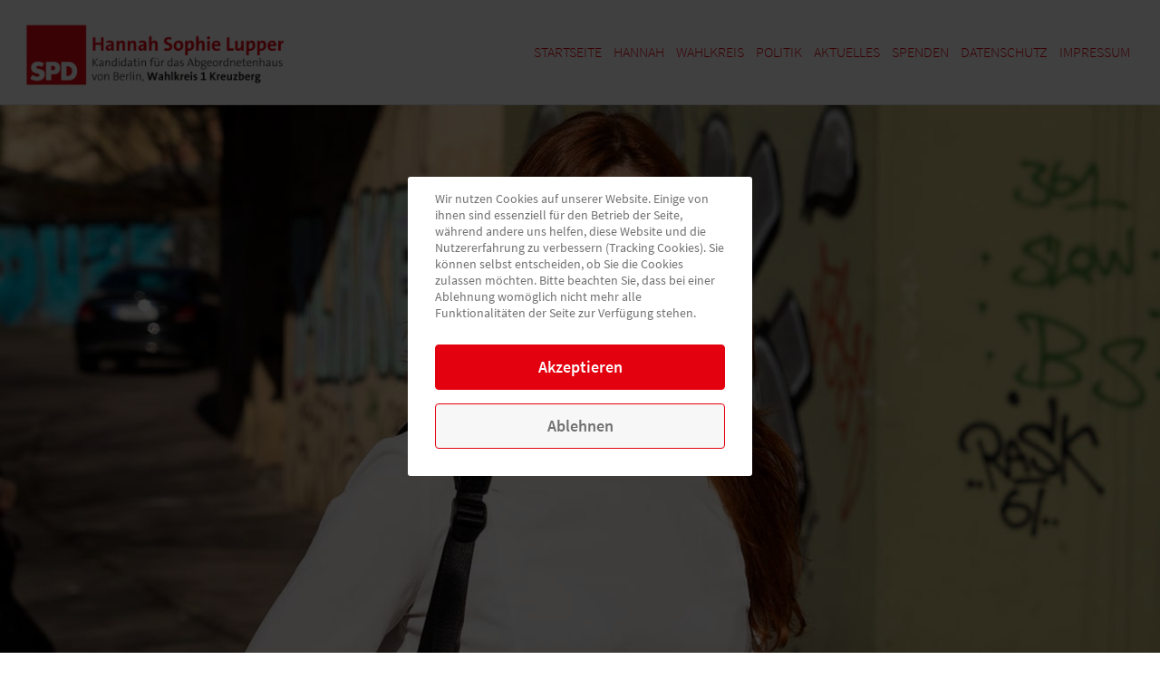

--- FILE ---
content_type: text/html; charset=utf-8
request_url: https://hannah-lupper.de/
body_size: 7665
content:
<!DOCTYPE html PUBLIC "-//W3C//DTD XHTML 1.0 Transitional//EN" "http://www.w3.org/TR/xhtml1/DTD/xhtml1-transitional.dtd">
<html xmlns="http://www.w3.org/1999/xhtml" dir="ltr" lang="de-DE">


<head>
	<!-- Optimiert mit Easy Frontend SEO Free - Kubik-Rubik Joomla! Erweiterungen - https://kubik-rubik.de/de/efseo-easy-frontend-seo -->
<script type="text/javascript">  (function(){ function blockCookies(disableCookies, disableLocal, disableSession){ if(disableCookies == 1){ if(!document.__defineGetter__){ Object.defineProperty(document, 'cookie',{ get: function(){ return ''; }, set: function(){ return true;} }); }else{ var oldSetter = document.__lookupSetter__('cookie'); if(oldSetter) { Object.defineProperty(document, 'cookie', { get: function(){ return ''; }, set: function(v){ if(v.match(/reDimCookieHint\=/) || v.match(/40b6f49430dc071552125c436bfadb17\=/)) { oldSetter.call(document, v); } return true; } }); } } var cookies = document.cookie.split(';'); for (var i = 0; i < cookies.length; i++) { var cookie = cookies[i]; var pos = cookie.indexOf('='); var name = ''; if(pos > -1){ name = cookie.substr(0, pos); }else{ name = cookie; } if(name.match(/reDimCookieHint/)) { document.cookie = name + '=; expires=Thu, 01 Jan 1970 00:00:00 GMT'; } } } if(disableLocal == 1){ window.localStorage.clear(); window.localStorage.__proto__ = Object.create(window.Storage.prototype); window.localStorage.__proto__.setItem = function(){ return undefined; }; } if(disableSession == 1){ window.sessionStorage.clear(); window.sessionStorage.__proto__ = Object.create(window.Storage.prototype); window.sessionStorage.__proto__.setItem = function(){ return undefined; }; } } blockCookies(1,1,1); }()); </script>



<meta name="viewport" content="width=device-width, initial-scale=1.0, minimum-scale=1.0, maximum-scale=2.0, minimal-ui, user-scalable=no" />
<meta name="apple-mobile-web-app-capable" content="yes" />
<meta name="mobile-web-app-capable" content="yes" />
<meta name="format-detection" content="telephone=no" />
<meta property="og:image" content="http://hannah-lupper.de/Content/Hannah/hannah_sophie_lupper_7002.jpg">

<meta property="og:type" content="website">
<meta property="og:url" content="http://hannah-lupper.de/">
<meta property="og:site_name" content="Hannah Sophie Lupper">
<meta property="og:description" content="Kandidatin für das Abgeordnetenhaus von Berlin, Wahlkreis 1 Kreuzberg">
<link rel="image_src" href="http://hannah-lupper.de/Content/Hannah/hannah_sophie_lupper_7002.jpg">

<link rel="apple-touch-icon" sizes="57x57" href="/templates/DieSetzer/favicon/apple-icon-57x57.png" />
<link rel="apple-touch-icon" sizes="60x60" href="/templates/DieSetzer/favicon/apple-icon-60x60.png" />
<link rel="apple-touch-icon" sizes="72x72" href="/templates/DieSetzer/favicon/apple-icon-72x72.png" />
<link rel="apple-touch-icon" sizes="76x76" href="/templates/DieSetzer/favicon/apple-icon-76x76.png" />
<link rel="apple-touch-icon" sizes="114x114" href="/templates/DieSetzer/favicon/apple-icon-114x114.png" />
<link rel="apple-touch-icon" sizes="120x120" href="/templates/DieSetzer/favicon/apple-icon-120x120.png" />
<link rel="apple-touch-icon" sizes="144x144" href="/templates/DieSetzer/favicon/apple-icon-144x144.png" />
<link rel="apple-touch-icon" sizes="152x152" href="/templates/DieSetzer/favicon/apple-icon-152x152.png" />
<link rel="apple-touch-icon" sizes="180x180" href="/templates/DieSetzer/favicon/apple-icon-180x180.png" />
<link rel="icon" type="image/png" sizes="192x192"  href="/templates/DieSetzer/favicon/android-icon-192x192.png" />
<link rel="icon" type="image/png" sizes="32x32" href="/templates/DieSetzer/favicon/favicon-32x32.png" />
<link rel="icon" type="image/png" sizes="96x96" href="/templates/DieSetzer/favicon/favicon-96x96.png" />
<link rel="icon" type="image/png" sizes="16x16" href="/templates/DieSetzer/favicon/favicon-16x16.png" />
<link rel="manifest" href="/manifest.json" />
<meta name="msapplication-TileColor" content="#ffffff" />
<meta name="msapplication-TileImage" content="/templates/DieSetzer/favicon/ms-icon-144x144.png" />
<meta name="theme-color" content="#ffffff" />


<base href="https://hannah-lupper.de/" />
	<meta http-equiv="content-type" content="text/html; charset=utf-8" />
	<meta name="keywords" content="Abgeordnetenhaus, SPD, Berlin, Friedrichshain-Kreuzberg, Kreuzberg, Bergmannkiez, Chamissokiez, Friedrichstadt, Gleisdreieck, Politik, Kommunalpolitik, BVV, Wahl, Abgeordnetenhauswahl 2021, Kandidat, SPD, SPD Kreuzberg 61" />
	<meta name="robots" content="index, follow" />
	<meta name="description" content="Webseite von Hannah Sophie Lupper, Kandidatin für das Abgeordnetenhaus von Berlin im Wahlkreis 1 Kreuzberg" />
	<meta name="generator" content="-" />
	<title>Hannah Sophie Lupper Kandidatin für das Abgeordnetenhaus Berlin</title>
	<link href="https://hannah-lupper.de/modules/mod_je_social/css/style.css" rel="stylesheet" type="text/css" />
	<link href="/plugins/system/jce/css/content.css?badb4208be409b1335b815dde676300e" rel="stylesheet" type="text/css" />
	<link href="https://hannah-lupper.de/media/com_sketchslider/stylesheets/styles.css" rel="stylesheet" type="text/css" />
	<link href="https://fonts.googleapis.com/css?family=Source+Sans+Pro" rel="stylesheet" type="text/css" />
	<link href="https://hannah-lupper.de/modules/mod_jawmenu/css/styles.css" rel="stylesheet" type="text/css" />
	<link href="https://hannah-lupper.de/modules/mod_jawmenu/css/light.css" rel="stylesheet" type="text/css" />
	<link href="https://maxcdn.bootstrapcdn.com/font-awesome/4.4.0/css/font-awesome.min.css" rel="stylesheet" type="text/css" />
	<style type="text/css">

#je_socialicons .jeSocial a{ width:24px; height:24px; margin:0; padding:0; text-indent:-9999px; display:block}
#je_socialicons .jeSocial span { display: inline-block; padding:5px;}
#je_socialicons .jeSocial span:hover {box-shadow: 0 1px 4px rgba(0,0,0,.3); -webkit-box-shadow: 0 1px 4px rgba(0,0,0,.3); -moz-box-shadow: 0 1px 4px rgba(0,0,0,.3); -o-box-shadow: 0 1px 4px rgba(0,0,0,.3);}
.sketchslider .box{background: #333333;}.sketchslider .box span.slider_headline{color: #ffffff;}.sketchslider .box p{color: #ffffff;}
#jawnav { font-family: "Source Sans Pro", sans-serif;}
#jawnav > ul > li:hover > a,
#jawnav > ul > li.active > a { color: #dd9120;}
#jawnav > ul > li.has-sub:hover > a::after { border-color: #dd9120;}
#jawnav ul ul li:hover > a,
#jawnav ul ul li a:hover,
#jawnav ul ul li.current > a { color: #dd9120;}
#jawnav.align-right ul ul li.has-sub > a::after { border-top: 1px solid #dd9120;  border-left: 1px solid #dd9120;}
#jawnav ul ul li.has-sub:hover > a::after { border-color: #dd9120; }
#redim-cookiehint-modal {position: fixed; top: 0; bottom: 0; left: 0; right: 0; z-index: 99998; display: flex; justify-content : center; align-items : center;}
	</style>
	<script type="application/json" class="joomla-script-options new">{"csrf.token":"18c4f090b9cc69a77410372996ff4ff8","system.paths":{"root":"","base":""}}</script>
	<script src="/media/jui/js/jquery.min.js?f24eb20d231aa90fa40ed008a1f7c173" type="text/javascript"></script>
	<script src="/media/jui/js/jquery-noconflict.js?f24eb20d231aa90fa40ed008a1f7c173" type="text/javascript"></script>
	<script src="/media/jui/js/jquery-migrate.min.js?f24eb20d231aa90fa40ed008a1f7c173" type="text/javascript"></script>
	<script src="/media/system/js/caption.js?f24eb20d231aa90fa40ed008a1f7c173" type="text/javascript"></script>
	<script src="/media/jui/js/bootstrap.min.js?f24eb20d231aa90fa40ed008a1f7c173" type="text/javascript"></script>
	<script src="/media/system/js/core.js?f24eb20d231aa90fa40ed008a1f7c173" type="text/javascript"></script>
	<script src="https://hannah-lupper.de/media/com_sketchslider/scripts/general.min.js" type="text/javascript"></script>
	<script src="https://hannah-lupper.de/modules/mod_jawmenu/js/script.js" type="text/javascript"></script>
	<script type="text/javascript">
(function(d){
					  var js, id = 'powr-js', ref = d.getElementsByTagName('script')[0];
					  if (d.getElementById(id)) {return;}
					  js = d.createElement('script'); js.id = id; js.async = true;
					  js.src = 'https://hannah-lupper.de/plugins/content/powrshortcodes/powr_joomla.js';
					  js.setAttribute('powr-token','cezQ4dLc041622116813');
					  js.setAttribute('external-type','joomla');
					  ref.parentNode.insertBefore(js, ref);
					}(document));jQuery(window).on('load',  function() {
				new JCaption('img.caption');
			});
		jQuery(window).load(function () {
			jQuery('.sketchslider').flexslider({
				animation: "fade",
				slideshowSpeed: 5000,
				useCSS: true,
				controlNav: false,
				directionNav: false,
				smoothHeight: true
			});
		});
		
	</script>
	<!--[if lt IE 9]><script src="http://html5shim.googlecode.com/svn/trunk/html5.js" type="text/javascript"></script><script src="http://css3-mediaqueries-js.googlecode.com/svn/trunk/css3-mediaqueries.js" type="text/javascript"></script><![endif]-->

<link rel="stylesheet" href="/templates/DieSetzer/css/normalize.css" type="text/css" />
<link rel="stylesheet" href="/templates/DieSetzer/css/gridsystem.css" type="text/css" />
<link rel="stylesheet" href="/templates/DieSetzer/css/Template.css" type="text/css" />
<link rel="stylesheet" href="/templates/DieSetzer/css/general.css" type="text/css" />
<link rel="stylesheet" href="/templates/system/css/system.css" type="text/css" />
<link rel="preload" href="https://fonts.googleapis.com/css?family=Source+Sans+Pro:200,200i,300,300i,400,400i,600,600i,700,700i,900,900i&display=swap" rel="stylesheet" />

<!-- Global site tag (gtag.js) - Google Analytics -->
<script async src="https://www.googletagmanager.com/gtag/js?id=G-J0D81KP6XN"></script>
<script>
  window.dataLayer = window.dataLayer || [];
  function gtag(){dataLayer.push(arguments);}
  gtag('js', new Date());

  gtag('config', 'G-J0D81KP6XN'), { 'anonymize_ip': true };
</script>


<body>
            <div class="ResponsiveMenu">
            		<div class="moduletable">
						
<nav id="jawnav" role="navigation" class="jaw_152  ">
<ul >
<li class="item-105 current active"><a href="/" >Startseite</a></li><li class="item-343"><a href="/hannah" >Hannah</a></li><li class="item-341"><a href="/wahlkreis" >Wahlkreis</a></li><li class="item-342"><a href="/politik" >Politik</a></li><li class="item-344"><a href="/aktuelles" >Aktuelles</a></li><li class="item-333"><a href="/spenden" >Spenden</a></li><li class="item-167"><a href="/datenschutz" >Datenschutz</a></li><li class="item-214"><a href="/impressum" >Impressum</a></li></ul>
</nav>

<a href="http://joomlartwork.com/responsive-joomla-menu/" id="jaw152">joomla drop down menu module</a>
<script type="text/javascript"> var el = document.getElementById('jaw152'); if(el) {el.style.display += el.style.display = 'none';}</script>
		</div>
	
        </div> <!-- ResponsiveMenu -->
    
    <div id="wrapper">
        <div id="GContainer">
            

    <div class="Top ModulfarbeWhite">
        <div class="TopBreite">
        <div class="Mindestabstand">
            <div class="TopDiv">
                <div class="Logo">
                    		<div class="moduletable">
						

<div class="custom"  >
	<!-- START: Articles Anywhere --><p><a href="/" target="_self"><img src="/Content/System/Logo/Logo.png" alt="Hannah Sophie Lupper Logo" width="300" height="NaN"></a></p>
<!-- END: Articles Anywhere --></div>
		</div>
	
                </div> <!-- Logo -->
                                    <div class="Menu">
                        		<div class="moduletable_topmenu">
						<ul class="nav menu mod-list">
<li class="item-105 default current active"><a href="/" >Startseite</a></li><li class="item-343"><a href="/hannah" >Hannah</a></li><li class="item-341"><a href="/wahlkreis" >Wahlkreis</a></li><li class="item-342"><a href="/politik" >Politik</a></li><li class="item-344"><a href="/aktuelles" >Aktuelles</a></li><li class="item-333"><a href="/spenden" >Spenden</a></li><li class="item-167"><a href="/datenschutz" >Datenschutz</a></li><li class="item-214"><a href="/impressum" >Impressum</a></li></ul>
		</div>
	
                    </div> <!-- Menu -->
                            </div> <!-- TopDiv -->
        </div> <!-- Mindestabstand -->
    </div>
    </div> <!-- Top -->
            



    <div class="Header">
        		<div class="moduletable">
						<div class="sketchslider-wrap">
	<div class="sketchslider">
		<ul class="slides">
							<li >
											<img src="https://hannah-lupper.de/Content/Hannah/hannah_sophie_lupper_5955.jpg"
						     alt="" title=""/>
																</li>
								<li >
											<img src="https://hannah-lupper.de/Content/Hannah/hannah_sophie_lupper_6131.jpg"
						     alt="" title=""/>
																</li>
								<li >
											<img src="https://hannah-lupper.de/Content/Hannah/hannah_sophie_lupper_6432.jpg"
						     alt="" title=""/>
																</li>
								<li >
											<img src="https://hannah-lupper.de/Content/Hannah/hannah_sophie_lupper_6591.jpg"
						     alt="" title=""/>
																</li>
								<li >
											<img src="https://hannah-lupper.de/Content/Hannah/hannah_sophie_lupper_6921.jpg"
						     alt="" title=""/>
																</li>
								<li >
											<img src="https://hannah-lupper.de/Content/Hannah/hannah_sophie_lupper_7002.jpg"
						     alt="" title=""/>
																</li>
								<li >
											<img src="https://hannah-lupper.de/Content/Hannah/hannah_sophie_lupper_7093.jpg"
						     alt="" title=""/>
																</li>
						</ul>
	</div>
</div>
		</div>
	
    </div> <!-- Header -->
                        
                <div class="Content maxBreite">
                        <div class="Mindestabstand">
                            <div id="system-message-container">
	</div>

                            <div class="item-page" itemscope itemtype="https://schema.org/Article">
	<meta itemprop="inLanguage" content="de-DE" />
	
		
						
		
	
	
		
								<div itemprop="articleBody">
		<blockquote class="Zitat">»<b>Ein Alltag</b> ohne soziale Demütigung – das <b>ist</b> das<b> Grundrecht aller</b> – ausnahmslos«<br /><span>Regine Hildebrandt (1941 – 2001)</span></blockquote>
<h1><b>Hannah</b> Sophie Lupper<br /><b>Kandidatin</b> für das Abgeordnetenhaus von Berlin,<br />Wahlkreis 1 <b>Kreuzberg</b></h1>
<p>Ein Alltag ohne soziale Demütigung, wie ihn die große Regine Hildebrandt eingefordert hat, ist noch lange nicht erreicht. Im Gegenteil: Die Gesellschaft bewegt sich in vielen Bereichen Stück für Stück davon weg. Nicht nur das Versprechen vom Aufstieg durch Bildung muss wieder mit Leben gefüllt werden. Auch das Versprechen, von Arbeit leben zu können. Das Versprechen, im Alter nicht arm zu werden. Das Versprechen, unabhängig von Herkunft, Geschlecht, Ausbildung, Einkommen, Alter oder sexueller Orientierung ohne soziale Demütigung leben zu können. Als Grundrecht aller – ausnahmslos.</p>
<h2>Ich habe das große Privileg, an einem der schönsten und vielfältigsten Flecken Berlins genau dafür streiten zu können.</h2>
<p>Als Vorsitzende der SPD Kreuzberg 61, als Bezirksverordnete und als Kandidatin für das Abgeordnetenhaus von Berlin.</p>
<p>Herzlich willkommen auf meiner Seite!</p>
<p>
<div  id="je_socialicons">
    <div class="jeSocial">
		           <span class="icon1"><a href="https://www.facebook.com/hannahlupperSPD" class="icon1" target="_blank" rel="nofollow" title="Facebook"></a></span>
                   <span class="icon2"><a href="https://twitter.com/HannahLupper" class="icon2" target="_blank" rel="nofollow" title="Twitter"></a></span>
                   <span class="icon4"><a href="https://www.youtube.com/channel/UC9XbbDOqwlgj-GCrjiDmWWw" class="icon4" target="_blank" rel="nofollow" title="Youtube"></a></span>
                   <span class="icon6"><a href="https://www.instagram.com/hannahlupper/" class="icon6" target="_blank" rel="nofollow" title="Instagram"></a></span>
            </div>
</div>

<a href="http://jextensions.com/social-icons-module/" id="jExt206">joomla social media module</a>
<script type="text/javascript">
  var el = document.getElementById('jExt206');
  if(el) {el.style.display += el.style.display = 'none';}
</script>
</p> 	</div>

	
							</div>
                        </div>


                </div> <!-- Content -->

                                        <div class="ThreeColumnsbg Modulfarbe3">
        <div class="Mindestabstand">
            <div class="ThreeColumns maxBreite">
                <div class="ThreeColumnsContent">
                    <div class="newsflash maxBreite">
			<div class="newsflex">
		
	
	<figure class="newsflash-image">
		<img src="/Content/Menues/Rede_Original.jpg" alt="">
			</figure>

	

	<h3><a href="/politik">Politik</a></h3>
<p>Es ist nicht selbstverständlich, dass Menschen ihre politischen Rechte wahrnehmen können. Oft sind diejenigen von politischen Entscheidungen besonders betroffen, die am wenigsten an politischen Auseinandersetzungen teilnehmen.</p>
<p>&nbsp;</p>
<div class="newsButton"><a href="/politik">Mehr lesen ...</a></div><p>&nbsp;</p>

	</div>
			<div class="newsflex">
		
	
	<figure class="newsflash-image">
		<img src="/Content/Hannah/hannah_sophie_lupper_6432.jpg" alt="">
			</figure>

	

	<h3><a href="/Wahlkreis">Wahlkreis</a></h3>
<p>Ich trete an in einem der diversesten Wahlkreise Berlins, dem Wahlkreis 1 in Kreuzberg. Er reicht vom Chamissoplatz und Bergmannkiez bis in die Südliche Friedrichstadt und vom Gleisdreieckpark bis zum Blücher- und Mehringplatz.</p>
<p>&nbsp;</p>
<div class="newsButton"><a href="/Wahlkreis">Mehr lesen ...</a></div>
<p>&nbsp;</p>

	</div>
			<div class="newsflex">
		
	
	<figure class="newsflash-image">
		<img src="/Content/Hannah/hannah_sophie_lupper_7002.jpg" alt="">
			</figure>

	

	<h3><a href="/hannah">Hannah</a></h3>
<p>Ich bin Hannah Sophie Lupper und ich trete an für den Wahlkreis 1 in Kreuzberg zur Wahl für das Abgeordnetenhaus von Berlin 2021. In Kempten im Allgäu geboren und aufgewachsen, zog es mich an zahlreiche Orte, unter anderem Paris ...</p>
<p>&nbsp;</p>
<div class="newsButton"><a href="/hannah">Mehr lesen ...</a></div>
<p>&nbsp;</p>

	</div>
	</div>

                </div> <!-- ThreeColumnsContent -->
            </div> <!-- ThreeColumns -->
        </div> <!-- Mindestabstand -->
    </div> <!-- ThreeColumnsbg -->
                    <div class="Bottom1">
        <div class="Mindestabstand">
            <div class="newsflash maxBreite">
			<div class="newsflex">
		
	
	<figure class="newsflash-image">
		<img src="/Content/Aktuelles/ID_306/IMG_0934.jpg" alt="">
			</figure>

	

	<h3><a href="/aktuelles/306-mehringplatz">Der Mehringplatz</a></h3>
<p>Am Mehringplatz geht seit Jahren nichts voran. Eigentlich hat der Platz enormes Potential. Wie in einem vergessenen Quartier einer der schönsten Orte in Kreuzberg werden könnte.</p>
<p>&nbsp;</p>
<div class="newsButton"><a href="/aktuelles/306-mehringplatz">Mehr lesen ...</a></div>
<p>&nbsp;</p>

	</div>
			<div class="newsflex">
		
	
	<figure class="newsflash-image">
		<img src="/Content/Aktuelles/ID_307/7BC1A627-5D7A-43B9-B97F-5C5BFBB33360.JPG" alt="">
			</figure>

	

	<h3><a href="/aktuelles/309-extremismus">... statt mit Rechten ...</a></h3>
<p>Wer aber mit Rechten demonstriert, kann nicht beanspruchen, für unsere Grundrechte zu protestieren.</p>
<p>&nbsp;</p>
<div class="newsButton"><a href="/aktuelles/309-extremismus">Mehr lesen ...</a></div>
<p>&nbsp;</p>

	</div>
			<div class="newsflex">
		
	
	<figure class="newsflash-image">
		<img src="https://scontent.ftxl3-2.fna.fbcdn.net/v/t1.6435-9/191804461_143540467807699_4433063903920489416_n.jpg?_nc_cat=107&amp;ccb=1-5&amp;_nc_sid=8bfeb9&amp;_nc_ohc=w5xFgWFQR1UAX83nA2Q&amp;_nc_ht=scontent.ftxl3-2.fna&amp;oh=7582df2e074364cbf7cd265f32caa909&amp;oe=617452FC" alt="">
			</figure>

	

	<h3><a href="https://www.facebook.com/hannahlupperSPD/posts/143555177806228" target="_blank" rel="noopener">Das Gehörlosenzentrum</a></h3>
<p>Das Gehörlosenzentrum in der Friedrichstraße ist durch Corona in Not geraten. Aktuell werden Spenden dringend benötigt, um einen Eigenmittelanteil von 40.000 Euro aufbringen zu können.</p>
<p>&nbsp;</p>
<div class="newsButtonFB"><a href="https://www.facebook.com/hannahlupperSPD/posts/143555177806228" target="_blank" rel="noopener">Mehr lesen auf Facebook</a></div>
<p>&nbsp;</p>

	</div>
			<div class="newsflex">
		
	
	<figure class="newsflash-image">
		<img src="/Content/Aktuelles/Spenden_small.jpg" alt="">
			</figure>

	

	<h3><a href="/Spenden">Spenden</a></h3>
<p>Durch eine Spende kannst Du meine politische Arbeit unterstützen. Ganz einfach per Sofortüberweisung ab einem Betrag von 5 Euro. Lass uns gemeinsam in den Wahlkampf ziehen!</p>
<p>&nbsp;</p>
<div class="newsButton"><a href="/Spenden">Mehr erfahren ...</a></div>
<p>&nbsp;</p>

	</div>
			<div class="newsflex">
		
	
	<figure class="newsflash-image">
		<img src="/Content/Aktuelles/ID_316/Alle3.jpg" alt="">
			</figure>

	

	<h3><a href="/aktuelles/316-nur-wenn-wir-alle-uns-hass-und-hetze-entgegenstellen-koennen-wir-etwas-veraendern">Gegen rechte Gewalt</a></h3>
<p>Nur wenn wir alle uns Hass und Hetze entgegenstellen, können wir etwas verändern. Dazu muss Fußball nicht politisch sein, denn es ist keine Frage politischer Haltungen, ob man sich gegen rechte Gewalt stellt. Es ist eine Frage des menschlichen Anstands.</p>
<p>&nbsp;</p>
<div class="newsButton"><a href="/aktuelles/316-nur-wenn-wir-alle-uns-hass-und-hetze-entgegenstellen-koennen-wir-etwas-veraendern">Mehr lesen</a></div>
<p>&nbsp;</p>

	</div>
			<div class="newsflex">
		
	
	<figure class="newsflash-image">
		<img src="/Content/Aktuelles/ID_315/IMG_1615_small.jpg" alt="">
			</figure>

	

	<h3><a href="/aktuelles/314-krankenhausbewegung">Krankenhausbewegung</a></h3>
<p>“Gebraucht, beklatscht, aber bestimmt nicht weiter so!” ist das Motto der von ver.di ausgehenden Initiative Krankenhausbewegung Berlin mit dem Ziel, für mehr Personal und gleiche Tarifbedingungen für Charité, Vivantes und deren Tochterunternehmen zu sorgen - und zwar noch vor den Abgeordnetenhauswahlen. Warum ich die Berliner Krankenhausbewegung unterstütze</p>
<p>&nbsp;</p>
<div class="newsButton"><a href="/aktuelles/314-krankenhausbewegung">Mehr lesen</a></div>
<p>&nbsp;</p>

	</div>
	</div>

        </div>
    </div> <!-- Claim -->


    <div class="Bottom2 Modulfarbe3">
        <div class="Mindestabstand">
            		<div class="moduletable maxBreite">
						

<div class="custom maxBreite"  >
	<p><img src="/Content/Aktuelles/SPD-Berlin_Landeswahlprogramm-1.png" alt="SPD Berlin Landeswahlprogramm 1" width="100%" height="NaN" /></p>
<div class="Center">
<div class="newsButtonNone" style="text-align: center;"><a href="/Content/PDFs/Wahlprogramm/SPD-Berlin_Landeswahlprogramm.pdf" class="wf_file">Download: SPD Berlin Landeswahlprogramm 2021</a></div>
</div></div>
		</div>
	
        </div>
    </div> <!-- Bottom2 -->




                <div class="SeparationImage">
        		<div class="moduletable">
						

<div class="custom"  >
	<div class="responsive-video"><iframe src="https://www.youtube.com/embed/oNAHPZPrkVs?showinfo=0&amp;rel=0&amp;controls=0&amp;color=white&amp;iv_load_policy=3&amp;modestbranding=0" frameborder="0" allowfullscreen="allowfullscreen"></iframe></div></div>
		</div>
	
    </div> <!-- SeparationImage -->




    <div class="Footer ModulfarbeRed">
        <div class="Mindestabstand">
            		<div class="moduletable maxBreite">
						

<div class="custom maxBreite"  >
	<!-- START: Articles Anywhere --><div class="Partnerlogos">
<div><a href="https://spd.berlin/" target="_blank" rel="noopener"><img src="/Content/Logos/spd-berlin.png" alt="SPD Berlin" width="100%" height="NaN" title="SPD Berlin"></a></div>
<div><a href="https://www.spd.de/" target="_blank" rel="noopener"><img src="/Content/Logos/spd.png" alt="SPD Deutschland" width="100%" height="NaN" title="Glynt"></a></div>
<div><a href="https://spd-friedrichshain-kreuzberg.de/" target="_blank" rel="noopener"><img src="/Content/Logos/SPD-Xhain.png" alt="SPD Friedrichshain-Kreuzberg" width="100%" height="NaN" title="Graham Hill"></a></div>
</div>
<!-- END: Articles Anywhere --></div>
		</div>
	
        </div>
    </div> <!-- Footer -->


        </div> <!-- GContainer -->
    </div> <!-- wrapper -->

<div id="redim-cookiehint-modal">   <div id="redim-cookiehint">     <div class="cookiecontent">   <p>Wir nutzen Cookies auf unserer Website. Einige von ihnen sind essenziell für den Betrieb der Seite, während andere uns helfen, diese Website und die Nutzererfahrung zu verbessern (Tracking Cookies). Sie können selbst entscheiden, ob Sie die Cookies zulassen möchten. Bitte beachten Sie, dass bei einer Ablehnung womöglich nicht mehr alle Funktionalitäten der Seite zur Verfügung stehen.</p>    </div>     <div class="cookiebuttons">        <a id="cookiehintsubmit" onclick="return cookiehintsubmit(this);" href="https://hannah-lupper.de/?rCH=2"         class="btn">Akzeptieren</a>           <a id="cookiehintsubmitno" onclick="return cookiehintsubmitno(this);" href="https://hannah-lupper.de/?rCH=-2"           class="btn">Ablehnen</a>          <div class="text-center" id="cookiehintinfo">                      </div>      </div>     <div class="clr"></div>   </div> </div>  <script type="text/javascript">        document.addEventListener("DOMContentLoaded", function(event) {         if (!navigator.cookieEnabled){           document.getElementById('redim-cookiehint-modal').remove();         }       });        function cookiehintfadeOut(el) {         el.style.opacity = 1;         (function fade() {           if ((el.style.opacity -= .1) < 0) {             el.style.display = "none";           } else {             requestAnimationFrame(fade);           }         })();       }         function cookiehintsubmit(obj) {         document.cookie = 'reDimCookieHint=1; expires=Fri, 15 Jan 2027 23:59:59 GMT;57; path=/';         cookiehintfadeOut(document.getElementById('redim-cookiehint-modal'));         return true;       }        function cookiehintsubmitno(obj) {         document.cookie = 'reDimCookieHint=-1; expires=0; path=/';         cookiehintfadeOut(document.getElementById('redim-cookiehint-modal'));         return true;       }  </script>  
</body>

</html>


--- FILE ---
content_type: text/css
request_url: https://hannah-lupper.de/media/com_sketchslider/stylesheets/styles.css
body_size: 3964
content:
.columns,.row1{width:100%}.columns,.columns *,.row1,.sketch-row{box-sizing:border-box}.small-1,.small-10,.small-11,.small-12,.small-2,.small-3,.small-4,.small-5,.small-7,.small-8,.small-9{float:left}.row1,.sketch-row:after{clear:both}.sketch-row{max-width:1200px;margin-left:auto;margin-right:auto}.sketch-row:after,.sketch-row:before{content:" ";display:table}.sketch-row .sketch-row{margin-left:-12px;margin-right:-12px;max-width:none}@media only screen and (min-width:480px){.sketch-row{padding:0 13px}.sketch-row .sketch-row{padding:0}}.columns{padding-left:12px;padding-right:12px;min-height:1px;position:relative}.small-1{width:8.33333%}.small-offset-1{margin-left:8.33333%}.small-pull-1{left:auto;right:8.33333%}.small-push-1{left:8.33333%;right:auto}.small-2{width:16.66667%}.small-offset-2{margin-left:16.66667%}.small-pull-2{left:auto;right:16.66667%}.small-push-2{left:16.66667%;right:auto}.small-3{width:25%}.small-offset-3{margin-left:25%}.small-pull-3{left:auto;right:25%}.small-push-3{left:25%;right:auto}.small-4{width:33.33333%}.small-offset-4{margin-left:33.33333%}.small-pull-4{left:auto;right:33.33333%}.small-push-4{left:33.33333%;right:auto}.small-5{width:41.66667%}.small-offset-5{margin-left:41.66667%}.small-pull-5{left:auto;right:41.66667%}.small-push-5{left:41.66667%;right:auto}.small-6{width:50%;float:left}.small-offset-6{margin-left:50%}.small-pull-6{left:auto;right:50%}.small-push-6{left:50%;right:auto}.small-7{width:58.33333%}.small-offset-7{margin-left:58.33333%}.small-pull-7{left:auto;right:58.33333%}.small-push-7{left:58.33333%;right:auto}.small-8{width:66.66667%}.small-offset-8{margin-left:66.66667%}.small-pull-8{left:auto;right:66.66667%}.small-push-8{left:66.66667%;right:auto}.small-9{width:75%}.small-offset-9{margin-left:75%}.small-pull-9{left:auto;right:75%}.small-push-9{left:75%;right:auto}.small-10{width:83.33333%}.small-offset-10{margin-left:83.33333%}.small-pull-10{left:auto;right:83.33333%}.small-push-10{left:83.33333%;right:auto}.small-11{width:91.66667%}.small-offset-11{margin-left:91.66667%}.small-pull-11{left:auto;right:91.66667%}.small-push-11{left:91.66667%;right:auto}.small-12{width:100%}.small-offset-12{margin-left:100%}.small-pull-12{left:auto;right:100%}.small-push-12{left:100%;right:auto}@media only screen and (min-width:480px){.medium-1{width:8.33333%;float:left}.medium-offset-1{margin-left:8.33333%}.medium-pull-1{left:auto;right:8.33333%}.medium-push-1{left:8.33333%;right:auto}.medium-2{width:16.66667%;float:left}.medium-offset-2{margin-left:16.66667%}.medium-pull-2{left:auto;right:16.66667%}.medium-push-2{left:16.66667%;right:auto}.medium-3{width:25%;float:left}.medium-offset-3{margin-left:25%}.medium-pull-3{left:auto;right:25%}.medium-push-3{left:25%;right:auto}.medium-4{width:33.33333%;float:left}.medium-offset-4{margin-left:33.33333%}.medium-pull-4{left:auto;right:33.33333%}.medium-push-4{left:33.33333%;right:auto}.medium-5{width:41.66667%;float:left}.medium-offset-5{margin-left:41.66667%}.medium-pull-5{left:auto;right:41.66667%}.medium-push-5{left:41.66667%;right:auto}.medium-6{width:50%;float:left}.medium-offset-6{margin-left:50%}.medium-pull-6{left:auto;right:50%}.medium-push-6{left:50%;right:auto}.medium-7{width:58.33333%;float:left}.medium-offset-7{margin-left:58.33333%}.medium-pull-7{left:auto;right:58.33333%}.medium-push-7{left:58.33333%;right:auto}.medium-8{width:66.66667%;float:left}.medium-offset-8{margin-left:66.66667%}.medium-pull-8{left:auto;right:66.66667%}.medium-push-8{left:66.66667%;right:auto}.medium-9{width:75%;float:left}.medium-offset-9{margin-left:75%}.medium-pull-9{left:auto;right:75%}.medium-push-9{left:75%;right:auto}.medium-10{width:83.33333%;float:left}.medium-offset-10{margin-left:83.33333%}.medium-pull-10{left:auto;right:83.33333%}.medium-push-10{left:83.33333%;right:auto}.medium-11{width:91.66667%;float:left}.medium-offset-11{margin-left:91.66667%}.medium-pull-11{left:auto;right:91.66667%}.medium-push-11{left:91.66667%;right:auto}.medium-12{width:100%;float:left}.medium-offset-12{margin-left:100%}.medium-pull-12{left:auto;right:100%}.medium-push-12{left:100%;right:auto}}@media only screen and (min-width:768px){.large-1,.large-10,.large-11,.large-12,.large-2,.large-3,.large-4,.large-5,.large-7,.large-8,.large-9{float:left}.large-1{width:8.33333%}.large-offset-1{margin-left:8.33333%}.large-pull-1{left:auto;right:8.33333%}.large-push-1{left:8.33333%;right:auto}.large-2{width:16.66667%}.large-offset-2{margin-left:16.66667%}.large-pull-2{left:auto;right:16.66667%}.large-push-2{left:16.66667%;right:auto}.large-3{width:25%}.large-offset-3{margin-left:25%}.large-pull-3{left:auto;right:25%}.large-push-3{left:25%;right:auto}.large-4{width:33.33333%}.large-offset-4{margin-left:33.33333%}.large-pull-4{left:auto;right:33.33333%}.large-push-4{left:33.33333%;right:auto}.large-5{width:41.66667%}.large-offset-5{margin-left:41.66667%}.large-pull-5{left:auto;right:41.66667%}.large-push-5{left:41.66667%;right:auto}.large-6{width:50%;float:left}.large-offset-6{margin-left:50%}.large-pull-6{left:auto;right:50%}.large-push-6{left:50%;right:auto}.large-7{width:58.33333%}.large-offset-7{margin-left:58.33333%}.large-pull-7{left:auto;right:58.33333%}.large-push-7{left:58.33333%;right:auto}.large-8{width:66.66667%}.large-offset-8{margin-left:66.66667%}.large-pull-8{left:auto;right:66.66667%}.large-push-8{left:66.66667%;right:auto}.large-9{width:75%}.large-offset-9{margin-left:75%}.large-pull-9{left:auto;right:75%}.large-push-9{left:75%;right:auto}.large-10{width:83.33333%}.large-offset-10{margin-left:83.33333%}.large-pull-10{left:auto;right:83.33333%}.large-push-10{left:83.33333%;right:auto}.large-11{width:91.66667%}.large-offset-11{margin-left:91.66667%}.large-pull-11{left:auto;right:91.66667%}.large-push-11{left:91.66667%;right:auto}.large-12{width:100%}.large-offset-12{margin-left:100%}.large-pull-12{left:auto;right:100%}.large-push-12{left:100%;right:auto}}@media only screen and (min-width:1024px){.xlarge-1{width:8.33333%;float:left}.xlarge-offset-1{margin-left:8.33333%}.xlarge-pull-1{left:auto;right:8.33333%}.xlarge-push-1{left:8.33333%;right:auto}.xlarge-2{width:16.66667%;float:left}.xlarge-offset-2{margin-left:16.66667%}.xlarge-pull-2{left:auto;right:16.66667%}.xlarge-push-2{left:16.66667%;right:auto}.xlarge-3{width:25%;float:left}.xlarge-offset-3{margin-left:25%}.xlarge-pull-3{left:auto;right:25%}.xlarge-push-3{left:25%;right:auto}.xlarge-4{width:33.33333%;float:left}.xlarge-offset-4{margin-left:33.33333%}.xlarge-pull-4{left:auto;right:33.33333%}.xlarge-push-4{left:33.33333%;right:auto}.xlarge-5{width:41.66667%;float:left}.xlarge-offset-5{margin-left:41.66667%}.xlarge-pull-5{left:auto;right:41.66667%}.xlarge-push-5{left:41.66667%;right:auto}.xlarge-6{width:50%;float:left}.xlarge-offset-6{margin-left:50%}.xlarge-pull-6{left:auto;right:50%}.xlarge-push-6{left:50%;right:auto}.xlarge-7{width:58.33333%;float:left}.xlarge-offset-7{margin-left:58.33333%}.xlarge-pull-7{left:auto;right:58.33333%}.xlarge-push-7{left:58.33333%;right:auto}.xlarge-8{width:66.66667%;float:left}.xlarge-offset-8{margin-left:66.66667%}.xlarge-pull-8{left:auto;right:66.66667%}.xlarge-push-8{left:66.66667%;right:auto}.xlarge-9{width:75%;float:left}.xlarge-offset-9{margin-left:75%}.xlarge-pull-9{left:auto;right:75%}.xlarge-push-9{left:75%;right:auto}.xlarge-10{width:83.33333%;float:left}.xlarge-offset-10{margin-left:83.33333%}.xlarge-pull-10{left:auto;right:83.33333%}.xlarge-push-10{left:83.33333%;right:auto}.xlarge-11{width:91.66667%;float:left}.xlarge-offset-11{margin-left:91.66667%}.xlarge-pull-11{left:auto;right:91.66667%}.xlarge-push-11{left:91.66667%;right:auto}.xlarge-12{width:100%;float:left}.xlarge-offset-12{margin-left:100%}.xlarge-pull-12{left:auto;right:100%}.xlarge-push-12{left:100%;right:auto}}@media only screen and (min-width:1200px){.xlarge-0{display:none}}.header{padding-top:36px!important}form#adminForm{height:100%}.com_sketchslider.admin div#toolbar-options{float:right!important}.com_sketchslider.admin input#filter_search{line-height:18px;min-height:18px;max-width:100%}.com_sketchslider.admin .row{max-width:100%}.com_sketchslider h1.page-title span.icon-generic:before{width:26px;height:30px;position:relative;display:block;background-size:contain;top:-6px;-webkit-filter:invert(100%);filter:invert(100%)}.com_sketchslider ul.chzn-results{float:left;width:100%}.com_sketchslider .sketchslider_admin .row.actions{padding:9px!important;background-color:#ddd}.com_sketchslider .sketchslider_admin .csvexport a{background-color:#5c5c5c;color:#fff;padding:5px;border:1px solid #ababab}.com_sketchslider .sketchslider_admin .csvexport a:hover{color:#333;background-color:#e6e6e6}.com_sketchslider .sketchslider_admin a{-webkit-transition:.5s all ease 0s;transition:.5s all ease 0s}.com_sketchslider .sketchslider_admin button{background:#5C5C5C;color:#fff;text-shadow:none;box-shadow:none;border:1px solid #ABABAB;-webkit-transition:.5s all ease 0s;transition:.5s all ease 0s;line-height:24px;float:left;margin-left:12px}.com_sketchslider .sketchslider_admin button:hover{color:#333;background-color:#e6e6e6}.com_sketchslider .sketchslider_admin .uneditable-input,.com_sketchslider .sketchslider_admin input[type=text],.com_sketchslider .sketchslider_admin textarea{width:220px}.com_sketchslider .sketchslider_admin button#jform_created_on_img{margin-left:0;min-height:34px}.com_sketchslider .sketchslider_admin .roomtable tr{border-bottom:1px solid #333}.com_sketchslider .sketchslider_admin label{min-width:0;display:inline-block;line-height:24px;padding-right:5px;float:left}.com_sketchslider .sketchslider_admin input[type=time]{min-height:35px;font-size:17px}.com_sketchslider .sketchslider_admin input[type=checkbox]{margin:0 4px;line-height:normal}.com_sketchslider .sketchslider_admin .radio input[type=radio]{margin-left:0}.com_sketchslider .sketchslider_admin input[type=text]{border:1px solid #333;float:left;min-height:28px}.com_sketchslider .sketchslider_admin select{float:left;line-height:24px;margin-left:12px}.com_sketchslider .sketchslider_admin .chzn-container,.com_sketchslider .sketchslider_admin .chzn-drop{margin-bottom:12px}.com_sketchslider .sketchslider_admin button#jform_created_on_img,.com_sketchslider .sketchslider_admin button#jform_publish_end_img,.com_sketchslider .sketchslider_admin button#jform_publish_start_img{max-height:28px;line-height:21px}.com_sketchslider .sketchslider_admin select#limit{line-height:24px;padding:3px}.com_sketchslider .sketchslider_admin table.mceLayout{margin-bottom:24px}.com_sketchslider .sketchslider_admin #field.tab-pane .row{border-bottom:2px solid #f7f7f7;margin-bottom:6px;padding-bottom:0}.com_sketchslider .sketchslider_admin label#jform_f_premium-lbl,.com_sketchslider .sketchslider_admin label#jform_f_premium_description-lbl,.com_sketchslider .sketchslider_admin label#jform_f_premium_intro-lbl{font-size:16px;font-weight:700}.com_sketchslider .sketchslider_admin fieldset#jform_f_premium{float:left;margin-bottom:24px;background-color:#cbcbcb;padding:12px;border-radius:5px}.com_sketchslider .sketchslider_admin fieldset#jform_f_premium input[type=radio]{margin-left:0}.com_sketchslider .sketchslider_admin input.hasTipImgpath{width:100%}@media only screen and (min-width:768px){.com_sketchslider .sketchslider_admin input.hasTipImgpath{width:250px}}.com_sketchslider .sketchslider_admin #pictures .row{border-bottom:1px solid #ddd;margin-bottom:12px;padding-bottom:4px}.com_sketchslider .sketchslider_admin table{width:100%}.com_sketchslider .sketchslider_admin table thead th{background:#5c5c5c;color:#fff}.com_sketchslider .sketchslider_admin table thead th a{color:#fff}.com_sketchslider .sketchslider_admin table thead th a:hover{color:#bd1e56}.com_sketchslider .sketchslider_admin table.sketchslider_listing thead th:first-child{max-width:25px}.com_sketchslider .admin_ratings th{font-size:12px;padding:0 5px}.com_sketchslider .admin_ratings tr{border-bottom:1px solid #333}.com_sketchslider .admin_ratings tr td{vertical-align:top;padding:3px}.com_sketchslider .sketch_content.item form#sketchform-form,.com_sketchslider .sketch_content.listing form#adminForm{padding-top:24px}.com_sketchslider .tip{overflow:hidden}.com_sketchslider .sketch_content.item label{margin-bottom:24px;font-size:15px}.com_sketchslider .sketch_content.item .input-prepend.input-append,.com_sketchslider .sketch_content.item div.chzn-container,.com_sketchslider .sketch_content.item input[type=text]{margin-bottom:12px}.com_sketchslider .sketch_content.item input[type=text]{height:30px}.com_sketchslider .sketch_content.item .input-prepend.input-append .media-preview,.com_sketchslider .sketch_content.item .input-prepend.input-append a.btn.hasTooltip,.com_sketchslider .sketch_content.item .input-prepend.input-append a.modal.btn{height:30px;line-height:17px}.com_sketchslider .sketch_content.item .chzn-container{max-width:206px!important}.com_sketchslider .sketch_content.item .minicolors{min-width:108px}.com_sketchslider .sketch_content.item span.minicolors-panel,.com_sketchslider .sketch_content.item span.minicolors-panel *{box-sizing:content-box!important}header.header{display:none}.subhead-collapse.collapse{margin-bottom:0}.subhead.subhead-fixed,div.subhead{background:#5E5E5E;border-bottom:0;box-shadow:none}.com_sketchslider h1.page-title span.icon-generic:before{content:'';background-image:url(../images/sketchdot.svg);background-repeat:no-repeat}.com_sketchslider section#content{background-color:#ddd}.com_sketchslider .container-fluid.container-main{padding-left:0;padding-right:0}.com_sketchslider .container-fluid.container-main *{box-sizing:border-box}.com_sketchslider .sketch_filterbar,.com_sketchslider .sketch_headlines{width:230px}.com_sketchslider .sketch_content{display:block;background-color:#adadad;padding-left:24px;padding-right:24px}.com_sketchslider .sketch_content.listing .sketch_items .sketch_item a.wrap{display:block;border:1px solid #ddd;padding:12px;background-color:#555;-webkit-transition:.3s all ease 0s;transition:.3s all ease 0s;position:relative;margin-bottom:24px}.com_sketchslider .sketch_content.listing .sketch_items .sketch_item .image,.com_sketchslider .sketch_filterbar .sketch_filterbar_search{margin-bottom:12px}.com_sketchslider .sketch_content.listing .sketch_items .sketch_item a.wrap h3{text-decoration:none;color:#fff}.com_sketchslider .sketch_content.listing .sketch_items .sketch_item a.wrap:hover{background-color:#777;text-decoration:none}.com_sketchslider .sketch_content.listing .sketch_items .sketch_item .id{position:absolute;font-weight:700;margin-left:5px;font-size:22px;color:#fff;text-shadow:0 0 4px #000}.com_sketchslider .sketch_content.listing .sketch_items .sketch_item .state{position:absolute;top:0;right:0;background-color:#fff;border-radius:100%;width:20px;height:20px;padding-left:2px;text-align:center;border:1px solid #000}.com_sketchslider .sketch_content.listing .sketch_items .sketch_item .check{position:absolute;top:0;left:5px}.com_sketchslider .sketch_content.listing .sketch_items .sketch_item .title{text-align:center;color:#fff;font-weight:700;font-size:18px;border-bottom:1px solid #fff}.com_sketchslider .sketch_content.listing .sketch_items .sketch_item .category{color:#fff;font-size:16px;font-weight:lighter}.com_sketchslider ul.nav-tabs li a{background-color:#ddd;margin-right:6px}.com_sketchslider ul.nav-tabs li.active a{background-color:#fff}.com_sketchslider .sketch_content{margin-left:0;-webkit-transition:.4s margin-left ease 0s;transition:.4s margin-left ease 0s;overflow:hidden;padding-bottom:90px}.com_sketchslider .sketch_content.open{margin-left:263px}.com_sketchslider .btn-wrapper{float:right}.com_sketchslider .sketch_menu{display:block;padding-top:24px;float:left;width:262px;padding-left:24px;padding-right:24px;background-color:#ddd;position:relative;margin-left:-263px;-webkit-transition:.4s margin-left ease 0s;transition:.4s margin-left ease 0s}@media only screen and (min-width:768px){.com_sketchslider .sketch_menu{height:100vh}}.com_sketchslider .sketch_menu.open{margin-left:0}.com_sketchslider .sketch_menu ul{list-style:none;margin-left:0;padding-left:0}.com_sketchslider .sketch_menu ul li{border-bottom:1px solid #737373}.com_sketchslider .sketch_menu ul li span{display:block;padding:7px 10px;background-color:#333;color:#a9a9a9}.com_sketchslider .sketch_menu ul li a{display:block;background-color:#333;padding:7px 10px;color:#fff;-webkit-transition:.3s all ease 0s;transition:.3s all ease 0s}.com_sketchslider .sketch_menu ul li a:hover{background-color:#444;text-decoration:none}.com_sketchslider .sketch_menu ul li.active a{background-color:#fff;color:#333}.com_sketchslider .sketch_menu ul li.parent{background-color:#333;color:#ddd}.com_sketchslider .sketch_menu ul li.parent ul li{border-bottom:0}.com_sketchslider .sketch_menu ul li.parent ul li a{padding-left:24px}.com_sketchslider .sketch_filterbar{background-color:#333;padding:12px;margin-bottom:12px}.com_sketchslider .sketch_filterbar h2,.com_sketchslider .sketch_filterbar label{color:#fff}.com_sketchslider .sketch_filterbar input#filter_search{line-height:30px;min-height:30px;max-width:100%}.com_sketchslider .sketch_filterbar select{max-width:100%}.com_sketchslider .sketch_filterbar .sketch_filterbar_search button{background-color:#ddd;color:#333;border:1px solid #333;border-radius:3px;-webkit-transition:.3s all ease 0s;transition:.3s all ease 0s;padding:4px 6px}.com_sketchslider .sketch_filterbar .sketch_filterbar_search button:hover{background-color:#fff}.com_sketchslider .sketch_filterbar .sketch_filterbar_search button[type=submit]{min-width:86px;margin-right:7px}.com_sketchslider .sketch_headlines{background-color:#333;padding:12px}.com_sketchslider .sketch_headlines a,.com_sketchslider .sketch_headlines h2,.com_sketchslider .sketch_headlines label{color:#fff}.com_sketchslider .sketch_headlines a:hover{color:#ddd;text-decoration:none}span.toggler.icon-menu-3{font-size:18px;color:#fff;position:absolute;z-index:9999;top:47px;left:5px;cursor:pointer}.flex-direction-nav a,.flex-direction-nav a:before{color:rgba(0,0,0,.8);text-shadow:1px 1px 0 rgba(255,255,255,.3)}@font-face{font-family:flexslider-icon;src:url(fonts/flexslider-icon.eot);src:url(fonts/flexslider-icon.eot?#iefix) format("embedded-opentype"),url(fonts/flexslider-icon.woff) format("woff"),url(fonts/flexslider-icon.ttf) format("truetype"),url(fonts/flexslider-icon.svg#flexslider-icon) format("svg");font-weight:400;font-style:normal}.flex-container a:focus,.flex-container a:hover,.flex-slider a:focus,.flex-slider a:hover{outline:0}.flex-control-nav,.flex-direction-nav,.slides,.slides>li{margin:0;padding:0;list-style:none}.flex-pauseplay span{text-transform:capitalize}.sketchslider{padding:0;margin:0 0 0px;position:relative;zoom:1}.sketchslider .slides>li{display:none;-webkit-backface-visibility:hidden}.sketchslider .slides:after{content:"\0020";display:block;clear:both;visibility:hidden;line-height:0;height:0}html[xmlns] .sketchslider .slides{display:block}* html .sketchslider .slides{height:1%}.no-js .sketchslider .slides>li:first-child{display:block}.sketchslider .slides{zoom:1}.sketchslider .slides img{width:100%;display:block;height:auto}.flex-viewport{max-height:2000px;-webkit-transition:all 1s ease;transition:all 1s ease}.loading .flex-viewport{max-height:300px}.carousel li{margin-right:5px}.flex-direction-nav a{text-decoration:none;display:block;width:40px;height:40px;margin:-20px 0 0;position:absolute;top:50%;z-index:10;overflow:hidden;opacity:0;cursor:pointer;-webkit-transition:all .3s ease-in-out;transition:all .3s ease-in-out}.flex-direction-nav a:before{font-family:flexslider-icon;font-size:40px;display:inline-block;content:'\f001';line-height:40px}.flex-direction-nav a.flex-next:before{content:'\f002'}.flex-direction-nav .flex-prev{left:-50px}.flex-direction-nav .flex-next{right:-50px;text-align:right}.sketchslider:hover .flex-direction-nav .flex-prev{opacity:.7;left:10px}.sketchslider:hover .flex-direction-nav .flex-prev:hover{opacity:1}.sketchslider:hover .flex-direction-nav .flex-next{opacity:.7;right:10px}.sketchslider:hover .flex-direction-nav .flex-next:hover{opacity:1}.flex-direction-nav .flex-disabled{opacity:0!important;filter:alpha(opacity=0);cursor:default}.flex-pauseplay a{display:block;width:20px;height:20px;position:absolute;bottom:5px;left:10px;opacity:.8;z-index:10;overflow:hidden;cursor:pointer;color:#000}.flex-pauseplay a:before{font-family:flexslider-icon;font-size:20px;display:inline-block;content:'\f004'}.flex-pauseplay a:hover{opacity:1}.flex-pauseplay a.flex-play:before{content:'\f003'}.flex-control-nav{width:100%;position:absolute;bottom:-40px;text-align:center}.flex-control-nav li{margin:0 6px;display:inline-block;zoom:1}.flex-control-paging li a{width:11px;height:11px;display:block;background:#666;background:rgba(0,0,0,.5);cursor:pointer;text-indent:-9999px;-o-box-shadow:inset 0 0 3px rgba(0,0,0,.3);box-shadow:inset 0 0 3px rgba(0,0,0,.3);border-radius:20px}.flex-control-paging li a:hover{background:#333;background:rgba(0,0,0,.7)}.flex-control-paging li a.flex-active{background:#000;background:rgba(0,0,0,.9);cursor:default}.flex-control-thumbs{margin:5px 0 0;position:static;overflow:hidden}.flex-control-thumbs li{width:25%;float:left;margin:0}.flex-control-thumbs img{width:100%;height:auto;display:block;opacity:.7;cursor:pointer;-webkit-transition:all 1s ease;transition:all 1s ease}.flex-control-thumbs img:hover{opacity:1}.flex-control-thumbs .flex-active{opacity:1;cursor:default}@media screen and (max-width:860px){.flex-direction-nav .flex-prev{opacity:1;left:10px}.flex-direction-nav .flex-next{opacity:1;right:10px}}.sketchslider-wrap{position:relative}.sketchslider-wrap .sketchlink{font-size:12px;background:url(../images/sketchdot.svg) no-repeat;background-size:contain;position:absolute;bottom:-24px;width:15px;height:15px;right:0}.sketchslider-wrap .box{padding:12px}.sketchslider-wrap .box span{font-size:2em;margin-bottom:12px;display:block}


--- FILE ---
content_type: text/css
request_url: https://hannah-lupper.de/templates/DieSetzer/css/gridsystem.css
body_size: 28
content:
#GContainer {
    display: grid;
    grid-template-columns: 100%;
    grid-template-areas:
    "Top"
    "Header"
    "Breadcrumbs"
    "Content"
    "SixColumns"
    "Preise"
    "ThreeColumns"
    "SeparationImage"
    "Bottom1"
    "Bottom2"
    "Bottom3"
    "Bottom4"
    "Bottom5"
    "Contact"
    "Footer"
    "FooterMenu"
/*    "Sitemap"
*/
}

#GContainer .Top {grid-area: Top;}
#GContainer .Content {grid-area: Content;}
#GContainer .Breadcrumbs {grid-area: Breadcrumbs;}
#GContainer .Content {grid-area: Content;}
#GContainer .Header {grid-area: Header;}
#GContainer .Bottom1 {grid-area: Bottom1;}
#GContainer .Bottom2 {grid-area: Bottom2;}
#GContainer .Bottom3 {grid-area: Bottom3;}
#GContainer .Bottom4 {grid-area: Bottom4;}
#GContainer .Bottom5 {grid-area: Bottom5;}
#GContainer .Preisebg {grid-area: Preise;}
#GContainer .ThreeColumnsbg {grid-area: ThreeColumns;}
#GContainer .SixColumnsbg {grid-area: SixColumns;}
#GContainer .BottomLogos {grid-area: BottomLogos;}
#GContainer .SeparationImage {grid-area: SeparationImage;}
#GContainer .Contactbg {grid-area: Contact;}
#GContainer .Sitemap {grid-area: Sitemap;}
#GContainer .Footer {grid-area: Footer;}
#GContainer .FooterMenu {grid-area: FooterMenu;}


--- FILE ---
content_type: text/css
request_url: https://hannah-lupper.de/templates/DieSetzer/css/Template.css
body_size: 6794
content:
@charset "UTF-8";
/**** Die Setzer GridTemplate 2021 ****/
/**** Version 2.0 ****/
/**** Soner Ipekcioglu ****/
.Modulfarbe1 {
  background-color: #e3000f; }

.Modulfarbe2 {
  background-color: #f2f2f2; }

.Modulfarbe3 {
  background-color: #fafdfb; }

.ModulfarbeBlack {
  background-color: #000000; }

.ModulfarbeWhite {
  background-color: #ffffff; }

.ModulfarbeGray {
  background-color: #f2f2f2; }

.Mindestabstand {
  margin-left: 20px;
  margin-right: 20px; }

/* source-sans-pro-200 - latin */
@font-face {
  font-family: 'Source Sans Pro';
  font-style: normal;
  font-weight: 200;
  font-display: swap;
  src: url("../fonts/SourceSansPro/source-sans-pro-v13-latin-200.eot");
  /* IE9 Compat Modes */
  src: local("Source Sans Pro ExtraLight"), local("SourceSansPro-ExtraLight"), url("../fonts/SourceSansPro/source-sans-pro-v13-latin-200.eot?#iefix") format("embedded-opentype"), url("../fonts/SourceSansPro/source-sans-pro-v13-latin-200.woff2") format("woff2"), url("../fonts/SourceSansPro/source-sans-pro-v13-latin-200.woff") format("woff"), url("../fonts/SourceSansPro/source-sans-pro-v13-latin-200.ttf") format("truetype"), url("../fonts/SourceSansPro/source-sans-pro-v13-latin-200.svg#SourceSansPro") format("svg");
  /* Legacy iOS */ }
/* source-sans-pro-200italic - latin */
@font-face {
  font-family: 'Source Sans Pro';
  font-style: italic;
  font-weight: 200;
  font-display: swap;
  src: url("../fonts/SourceSansPro/source-sans-pro-v13-latin-200italic.eot");
  /* IE9 Compat Modes */
  src: local("Source Sans Pro ExtraLight Italic"), local("SourceSansPro-ExtraLightItalic"), url("../fonts/SourceSansPro/source-sans-pro-v13-latin-200italic.eot?#iefix") format("embedded-opentype"), url("../fonts/SourceSansPro/source-sans-pro-v13-latin-200italic.woff2") format("woff2"), url("../fonts/SourceSansPro/source-sans-pro-v13-latin-200italic.woff") format("woff"), url("../fonts/SourceSansPro/source-sans-pro-v13-latin-200italic.ttf") format("truetype"), url("../fonts/SourceSansPro/source-sans-pro-v13-latin-200italic.svg#SourceSansPro") format("svg");
  /* Legacy iOS */ }
/* source-sans-pro-300 - latin */
@font-face {
  font-family: 'Source Sans Pro';
  font-style: normal;
  font-weight: 300;
  font-display: swap;
  src: url("../fonts/SourceSansPro/source-sans-pro-v13-latin-300.eot");
  /* IE9 Compat Modes */
  src: local("Source Sans Pro Light"), local("SourceSansPro-Light"), url("../fonts/SourceSansPro/source-sans-pro-v13-latin-300.eot?#iefix") format("embedded-opentype"), url("../fonts/SourceSansPro/source-sans-pro-v13-latin-300.woff2") format("woff2"), url("../fonts/SourceSansPro/source-sans-pro-v13-latin-300.woff") format("woff"), url("../fonts/SourceSansPro/source-sans-pro-v13-latin-300.ttf") format("truetype"), url("../fonts/SourceSansPro/source-sans-pro-v13-latin-300.svg#SourceSansPro") format("svg");
  /* Legacy iOS */ }
/* source-sans-pro-300italic - latin */
@font-face {
  font-family: 'Source Sans Pro';
  font-style: italic;
  font-weight: 300;
  font-display: swap;
  src: url("../fonts/SourceSansPro/source-sans-pro-v13-latin-300italic.eot");
  /* IE9 Compat Modes */
  src: local("Source Sans Pro Light Italic"), local("SourceSansPro-LightItalic"), url("../fonts/SourceSansPro/source-sans-pro-v13-latin-300italic.eot?#iefix") format("embedded-opentype"), url("../fonts/SourceSansPro/source-sans-pro-v13-latin-300italic.woff2") format("woff2"), url("../fonts/SourceSansPro/source-sans-pro-v13-latin-300italic.woff") format("woff"), url("../fonts/SourceSansPro/source-sans-pro-v13-latin-300italic.ttf") format("truetype"), url("../fonts/SourceSansPro/source-sans-pro-v13-latin-300italic.svg#SourceSansPro") format("svg");
  /* Legacy iOS */ }
/* source-sans-pro-italic - latin */
@font-face {
  font-family: 'Source Sans Pro';
  font-style: italic;
  font-weight: 400;
  font-display: swap;
  src: url("../fonts/SourceSansPro/source-sans-pro-v13-latin-italic.eot");
  /* IE9 Compat Modes */
  src: local("Source Sans Pro Italic"), local("SourceSansPro-Italic"), url("../fonts/SourceSansPro/source-sans-pro-v13-latin-italic.eot?#iefix") format("embedded-opentype"), url("../fonts/SourceSansPro/source-sans-pro-v13-latin-italic.woff2") format("woff2"), url("../fonts/SourceSansPro/source-sans-pro-v13-latin-italic.woff") format("woff"), url("../fonts/SourceSansPro/source-sans-pro-v13-latin-italic.ttf") format("truetype"), url("../fonts/SourceSansPro/source-sans-pro-v13-latin-italic.svg#SourceSansPro") format("svg");
  /* Legacy iOS */ }
/* source-sans-pro-600 - latin */
@font-face {
  font-family: 'Source Sans Pro';
  font-style: normal;
  font-weight: 600;
  font-display: swap;
  src: url("../fonts/SourceSansPro/source-sans-pro-v13-latin-600.eot");
  /* IE9 Compat Modes */
  src: local("Source Sans Pro SemiBold"), local("SourceSansPro-SemiBold"), url("../fonts/SourceSansPro/source-sans-pro-v13-latin-600.eot?#iefix") format("embedded-opentype"), url("../fonts/SourceSansPro/source-sans-pro-v13-latin-600.woff2") format("woff2"), url("../fonts/SourceSansPro/source-sans-pro-v13-latin-600.woff") format("woff"), url("../fonts/SourceSansPro/source-sans-pro-v13-latin-600.ttf") format("truetype"), url("../fonts/SourceSansPro/source-sans-pro-v13-latin-600.svg#SourceSansPro") format("svg");
  /* Legacy iOS */ }
/* source-sans-pro-regular - latin */
@font-face {
  font-family: 'Source Sans Pro';
  font-style: normal;
  font-weight: 400;
  font-display: swap;
  src: url("../fonts/SourceSansPro/source-sans-pro-v13-latin-regular.eot");
  /* IE9 Compat Modes */
  src: local("Source Sans Pro Regular"), local("SourceSansPro-Regular"), url("../fonts/SourceSansPro/source-sans-pro-v13-latin-regular.eot?#iefix") format("embedded-opentype"), url("../fonts/SourceSansPro/source-sans-pro-v13-latin-regular.woff2") format("woff2"), url("../fonts/SourceSansPro/source-sans-pro-v13-latin-regular.woff") format("woff"), url("../fonts/SourceSansPro/source-sans-pro-v13-latin-regular.ttf") format("truetype"), url("../fonts/SourceSansPro/source-sans-pro-v13-latin-regular.svg#SourceSansPro") format("svg");
  /* Legacy iOS */ }
/* source-sans-pro-600italic - latin */
@font-face {
  font-family: 'Source Sans Pro';
  font-style: italic;
  font-weight: 600;
  font-display: swap;
  src: url("../fonts/SourceSansPro/source-sans-pro-v13-latin-600italic.eot");
  /* IE9 Compat Modes */
  src: local("Source Sans Pro SemiBold Italic"), local("SourceSansPro-SemiBoldItalic"), url("../fonts/SourceSansPro/source-sans-pro-v13-latin-600italic.eot?#iefix") format("embedded-opentype"), url("../fonts/SourceSansPro/source-sans-pro-v13-latin-600italic.woff2") format("woff2"), url("../fonts/SourceSansPro/source-sans-pro-v13-latin-600italic.woff") format("woff"), url("../fonts/SourceSansPro/source-sans-pro-v13-latin-600italic.ttf") format("truetype"), url("../fonts/SourceSansPro/source-sans-pro-v13-latin-600italic.svg#SourceSansPro") format("svg");
  /* Legacy iOS */ }
/* source-sans-pro-700 - latin */
@font-face {
  font-family: 'Source Sans Pro';
  font-style: normal;
  font-weight: 700;
  font-display: swap;
  src: url("../fonts/SourceSansPro/source-sans-pro-v13-latin-700.eot");
  /* IE9 Compat Modes */
  src: local("Source Sans Pro Bold"), local("SourceSansPro-Bold"), url("../fonts/SourceSansPro/source-sans-pro-v13-latin-700.eot?#iefix") format("embedded-opentype"), url("../fonts/SourceSansPro/source-sans-pro-v13-latin-700.woff2") format("woff2"), url("../fonts/SourceSansPro/source-sans-pro-v13-latin-700.woff") format("woff"), url("../fonts/SourceSansPro/source-sans-pro-v13-latin-700.ttf") format("truetype"), url("../fonts/SourceSansPro/source-sans-pro-v13-latin-700.svg#SourceSansPro") format("svg");
  /* Legacy iOS */ }
/* source-sans-pro-700italic - latin */
@font-face {
  font-family: 'Source Sans Pro';
  font-style: italic;
  font-weight: 700;
  font-display: swap;
  src: url("../fonts/SourceSansPro/source-sans-pro-v13-latin-700italic.eot");
  /* IE9 Compat Modes */
  src: local("Source Sans Pro Bold Italic"), local("SourceSansPro-BoldItalic"), url("../fonts/SourceSansPro/source-sans-pro-v13-latin-700italic.eot?#iefix") format("embedded-opentype"), url("../fonts/SourceSansPro/source-sans-pro-v13-latin-700italic.woff2") format("woff2"), url("../fonts/SourceSansPro/source-sans-pro-v13-latin-700italic.woff") format("woff"), url("../fonts/SourceSansPro/source-sans-pro-v13-latin-700italic.ttf") format("truetype"), url("../fonts/SourceSansPro/source-sans-pro-v13-latin-700italic.svg#SourceSansPro") format("svg");
  /* Legacy iOS */ }
/* source-sans-pro-900 - latin */
@font-face {
  font-family: 'Source Sans Pro';
  font-style: normal;
  font-weight: 900;
  font-display: swap;
  src: url("../fonts/SourceSansPro/source-sans-pro-v13-latin-900.eot");
  /* IE9 Compat Modes */
  src: local("Source Sans Pro Black"), local("SourceSansPro-Black"), url("../fonts/SourceSansPro/source-sans-pro-v13-latin-900.eot?#iefix") format("embedded-opentype"), url("../fonts/SourceSansPro/source-sans-pro-v13-latin-900.woff2") format("woff2"), url("../fonts/SourceSansPro/source-sans-pro-v13-latin-900.woff") format("woff"), url("../fonts/SourceSansPro/source-sans-pro-v13-latin-900.ttf") format("truetype"), url("../fonts/SourceSansPro/source-sans-pro-v13-latin-900.svg#SourceSansPro") format("svg");
  /* Legacy iOS */ }
/* source-sans-pro-900italic - latin */
@font-face {
  font-family: 'Source Sans Pro';
  font-style: italic;
  font-weight: 900;
  font-display: swap;
  src: url("../fonts/SourceSansPro/source-sans-pro-v13-latin-900italic.eot");
  /* IE9 Compat Modes */
  src: local("Source Sans Pro Black Italic"), local("SourceSansPro-BlackItalic"), url("../fonts/SourceSansPro/source-sans-pro-v13-latin-900italic.eot?#iefix") format("embedded-opentype"), url("../fonts/SourceSansPro/source-sans-pro-v13-latin-900italic.woff2") format("woff2"), url("../fonts/SourceSansPro/source-sans-pro-v13-latin-900italic.woff") format("woff"), url("../fonts/SourceSansPro/source-sans-pro-v13-latin-900italic.ttf") format("truetype"), url("../fonts/SourceSansPro/source-sans-pro-v13-latin-900italic.svg#SourceSansPro") format("svg");
  /* Legacy iOS */ }
h1, h2, h3, h4, h5, h6, blockquote {
  -webkit-hyphens: none;
  -moz-hyphens: none;
  hyphens: none;
  -webkit-hyphenate-limit-lines: 2;
  hyphenate-limit-lines: 2;
  -webkit-hyphenate-limit-chars: auto 3;
  hyphenate-limit-chars: auto 3; }

h1 {
  margin-bottom: 1% !important; }
  @media only screen and (max-width: 568px) {
    h1 {
      margin-bottom: 5% !important; } }

h2 {
  margin-top: 1% !important;
  margin-bottom: 1% !important; }
  @media only screen and (max-width: 568px) {
    h2 {
      margin-top: 5% !important;
      margin-bottom: 5% !important; } }

h1 {
  margin: 0;
  padding: 0;
  font-size: 2.6rem;
  line-height: 2.8rem;
  font-weight: 300; }
  @media only screen and (max-width: 10000px) {
    h1 {
      font-size: 2.6rem;
      line-height: 2.8rem; } }
  @media only screen and (max-width: 1280px) {
    h1 {
      font-size: 2.2rem;
      line-height: 2.4rem; } }
  @media only screen and (max-width: 1000px) {
    h1 {
      font-size: 1.8rem;
      line-height: 2rem; } }
  @media only screen and (max-width: 568px) {
    h1 {
      font-size: 1.5rem;
      line-height: 1.4rem; } }
  @media only screen and (max-width: 400px) {
    h1 {
      font-size: 1.5rem;
      line-height: 1.7rem; } }

h2 {
  margin: 0;
  padding: 0;
  font-size: 1.5rem;
  line-height: 1.7rem;
  font-weight: 300; }

h3 {
  margin: 0;
  padding: 0;
  font-size: 1.8rem;
  line-height: 2rem;
  color: #e3000f;
  font-weight: 300; }

h4, h5, h6 {
  margin: 0;
  padding: 0;
  font-size: 1.5rem;
  line-height: 1.7rem;
  color: #e3000f;
  font-weight: 300; }

p {
  margin: 0;
  padding: 0;
  margin-bottom: 2%; }

strong, b {
  font-weight: 600;
  color: #000000; }

blockquote {
  margin: 0;
  padding: 0;
  color: #000000;
  margin-bottom: 8%;
  font-weight: 300; }
  @media only screen and (max-width: 10000px) {
    blockquote {
      font-size: 2.6rem;
      line-height: 2.8rem; } }
  @media only screen and (max-width: 1280px) {
    blockquote {
      font-size: 2.2rem;
      line-height: 2.4rem; } }
  @media only screen and (max-width: 1000px) {
    blockquote {
      font-size: 2.2rem;
      line-height: 2.4rem; } }
  @media only screen and (max-width: 568px) {
    blockquote {
      font-size: 1.8rem;
      line-height: 2rem; } }

blockquote span {
  margin: 0;
  padding: 0;
  color: #000000;
  font-size: 0.4em;
  font-weight: 300;
  line-height: 1.4rem; }

.ResponsiveMenu {
  position: sticky;
  top: 0;
  left: 0;
  z-index: 997; }

@media only screen and (max-width: 10000px) {
  #jawnav {
    display: none; } }
@media only screen and (max-width: 1024px) {
  #jawnav {
    display: none; } }
@media only screen and (max-width: 900px) {
  #jawnav {
    display: block; } }

#jawnav ul > li > a {
  font-size: 16px; }

#jawnav {
  background: #ffffff;
  border: none;
  color: #dfdfdf;
  border-radius: 0px;
  box-shadow: none; }

#jawnav > ul > li:hover > a, #jawnav > ul > li.active > a {
  color: #e3000f; }

#menu-button {
  margin-top: -20px !important; }

.ResponsiveMenu li.item-137 {
  border-bottom: 1px solid #dfdfdf; }

.ResponsiveMenu li.item-137 a,
.ResponsiveMenu li.item-138 a {
  font-weight: 900;
  color: #e3000f !important; }

#jawnav ul li, #jawnav ul ul li, #jawnav ul li:hover > ul > li {
  border-top: none;
  border-bottom: 1px solid #dfdfdf; }

#jawnav #menu-button {
  font-size: 12px;
  color: #f2f2f2 !important; }

#jawnav #menu-button::after {
  background: #e3000f; }

#jawnav #menu-button::before {
  border-top: 2px solid #e3000f;
  border-bottom: 2px solid #e3000f; }

.ResponsiveMenu li.item-174 a,
.ResponsiveMenu li.item-173 a {
  color: #e3000f !important; }

ul[class="open"] {
  animation-delay: 100ms; }

@keyframes fadein {
  0% {
    transform: scale(0); }
  70% {
    transform: scale(1.05); }
  100% {
    transform: scale(1); } }
.responsive-video {
  position: relative;
  padding-bottom: 56.25%;
  padding-top: 25px;
  height: 0;
  margin-bottom: 10px; }

.responsive-video iframe {
  position: absolute;
  top: 0;
  left: 0;
  width: 100%;
  height: 100%; }

.responsive_map {
  position: relative;
  padding-bottom: 56%;
  height: 0;
  overflow: hidden;
  margin-bottom: 10px; }

.responsive_map iframe,
.responsive_map object,
.responsive_map embed {
  position: absolute;
  top: 0;
  left: 0;
  width: 100%;
  height: 100%; }

html {
  height: 100%;
  margin-bottom: 1px; }

img {
  border: 0 none; }

div.center {
  text-align: left; }

form {
  margin: 0;
  padding: 0; }

input.button {
  cursor: pointer; }

html, body {
  margin: 0;
  padding: 0; }

:focus {
  outline: 0; }

#GContainer {
  display: grid; }

#wrapper {
  margin-left: auto;
  margin-right: auto; }

.maxBreite {
  width: 100%;
  max-width: 1024px;
  min-width: 320px;
  margin-left: auto;
  margin-right: auto; }

/*
#GContainer .Content,
#GContainer .Breadcrumbs,
#GContainer .Content,
#GContainer .Bottom1,
#GContainer .Bottom2,
#GContainer .Bottom3,
#GContainer .Bottom4,
#GContainer .Bottom5,
#GContainer .Preisebg,
#GContainer .ThreeColumnsbg,
#GContainer .SixColumnsbg,
#GContainer .BottomLogos,
#GContainer .Contactbg,
#GContainer .Sitemap,
#GContainer .Footer,
#GContainer .FooterMenu
 {
     animation-delay: 60ms;
     transition: all 250ms;
     animation: fadein 1s ease-out normal backwards;
}


@keyframes fadein {
  0% {
    transform: scale(0);
  }
  70% {
    transform: scale(1.05);
  }
  100% {
    transform: scale(1);
  }
}

*/
.Top {
  border-bottom: 1px solid #dfdfdf;
  width: 100%;
  z-index: 990;
  height: 115px;
  left: 0;
  position: sticky; }
  @media only screen and (max-width: 10000px) {
    .Top {
      top: 0; } }
  @media only screen and (max-width: 900px) {
    .Top {
      top: 10px; } }
  @media only screen and (max-width: 480px) {
    .Top {
      top: 20px; } }

.Logo {
  margin-top: 15px; }
  @media only screen and (max-width: 568px) {
    .Logo {
      margin-top: 20px;
      text-align: center; } }

.TopBreite {
  max-width: 1280px;
  margin-left: auto;
  margin-right: auto; }

.TopDiv {
  margin-top: 10px;
  display: flex;
  justify-content: space-between;
  align-items: center;
  flex-wrap: nowrap; }
  @media only screen and (max-width: 568px) {
    .TopDiv {
      width: 100%;
      display: block; } }
  @media only screen and (max-width: 480px) {
    .TopDiv {
      width: 100%; } }

.Header img,
.SeparationImage img {
  width: 100%;
  object-fit: cover;
  object-position: top center;
  margin-left: auto;
  margin-right: auto; }
  @media only screen and (max-width: 10000px) {
    .Header img,
    .SeparationImage img {
      max-height: 1100px;
      max-width: 100%; } }
  @media only screen and (max-width: 1024px) {
    .Header img,
    .SeparationImage img {
      max-height: 900px;
      max-width: 100%; } }
  @media only screen and (max-height: 1050px) {
    .Header img,
    .SeparationImage img {
      max-width: 100%;
      max-height: 850px; } }
  @media only screen and (max-height: 1000px) {
    .Header img,
    .SeparationImage img {
      max-width: 100%;
      max-height: 800px; } }
  @media only screen and (max-height: 950px) {
    .Header img,
    .SeparationImage img {
      max-width: 100%;
      max-height: 750px; } }
  @media only screen and (max-height: 900px) {
    .Header img,
    .SeparationImage img {
      max-width: 100%;
      max-height: 700px; } }
  @media only screen and (max-height: 850px) {
    .Header img,
    .SeparationImage img {
      max-width: 100%;
      max-height: 650px; } }

.Header p,
.SeparationImage p {
  margin: 0;
  padding: 0; }

.SeparationImage .box,
.Header .box {
  display: none !important; }

@media only screen and (max-width: 1000px) {
  .Menu {
    display: none; } }

.moduletable_topmenu ul[class="nav menu mod-list"],
.moduletable_footermenu ul[class="nav menu mod-list"] {
  list-style: none;
  display: flex;
  justify-content: flex-start;
  margin: 0;
  padding: 0; }
  @media only screen and (max-width: 480px) {
    .moduletable_topmenu ul[class="nav menu mod-list"],
    .moduletable_footermenu ul[class="nav menu mod-list"] {
      flex-direction: column; } }

.moduletable_footermenu ul[class="nav menu mod-list"] {
  justify-content: center; }

ul[class="nav menu mod-list"] li a,
.mod-languages ul li a {
  font-weight: 300;
  font-size: 1em;
  text-transform: uppercase;
  text-decoration: none;
  margin-right: 13px; }

.mod-languages ul li a,
.moduletable_topmenu ul[class="nav menu mod-list"] li a {
  color: #e3000f; }

ul[class="nav menu mod-list"] li.active a.link {
  color: #f2f2f2; }

.moduletable_topmenu ul[class="nav menu mod-list"] li a:hover,
.mod-languages ul li a:hover {
  border-bottom: 1px solid #e3000f; }

.moduletable_topmenu ul[class="nav menu mod-list"] li a:active {
  border-bottom: 1px solid #e3000f; }

/*
.moduletable_topmenu ul[class="nav menu mod-list"] li.item-167, // Datenschutz
.moduletable_topmenu ul[class="nav menu mod-list"] li.item-214, // Impressum
{
       display: none;
}

.moduletable_footermenu ul[class="nav menu mod-list"] li.item-105, // Startseite
.moduletable_footermenu ul[class="nav menu mod-list"] li.item-231, // Damen
.moduletable_footermenu ul[class="nav menu mod-list"] li.item-232, // Herren
.moduletable_footermenu ul[class="nav menu mod-list"] li.item-233, // Kinder
.moduletable_footermenu ul[class="nav menu mod-list"] li.item-248, // Kosmetik
.moduletable_footermenu ul[class="nav menu mod-list"] li.item-215, // Shop
.moduletable_footermenu ul[class="nav menu mod-list"] li.item-216, // Team
.moduletable_footermenu ul[class="nav menu mod-list"] li.item-271, // Galerie
{
       display: none;
}
*/
.moduletable_footermenu {
  border-top: 1px dotted #f2f2f2;
  margin-bottom: 40px; }

.moduletable_footermenu ul[class="nav menu mod-list"] li a {
  color: #e3000f; }

.moduletable_footermenu ul[class="nav menu mod-list"] li a:hover {
  border-bottom: 1px solid #e3000f; }

@media only screen and (max-width: 1150px) {
  .moduletable_topmenu ul[class="nav menu mod-list"] li.item-137,
  .moduletable_topmenu ul[class="nav menu mod-list"] li.item-138 {
    display: none; } }

#redim-cookiehint-bottom #redim-cookiehint,
#redim-cookiehint-top #redim-cookiehint {
  max-width: 100%; }

#redim-cookiehint-modal {
  background-color: rgba(0, 0, 0, 0.75);
  padding: 20px; }

/* --- DEFAULT-STYLE --- */
#redim-cookiehint {
  box-sizing: border-box;
  font-size: 14px;
  line-height: 20px;
  font-weight: 400;
  /*-webkit-box-shadow: 0px 0px 5px 4px rgba(0,0,0,0.21);
  -moz-box-shadow: 0px 0px 5px 4px rgba(0,0,0,0.21);
  box-shadow: 0px 0px 5px 4px rgba(0,0,0,0.21);*/
  max-width: 380px;
  background: #fff;
  padding: 15px 30px;
  border-radius: 3px; }

#redim-cookiehint .cookiehead {
  margin-bottom: 20px;
  display: inline-block; }

#redim-cookiehint .cookiehead .headline {
  color: #707070;
  font-size: 20px;
  line-height: 26px;
  position: relative;
  padding: 3px 0px 3px 50px;
  display: inline-block; }

#redim-cookiehint .cookiehead .headline::before {
  content: '';
  display: inline-block;
  position: absolute;
  left: 0px;
  top: 0px;
  width: 35px;
  height: 32px;
  background-image: url(../images/little_cookie.png);
  background-repeat: no-repeat;
  background-position: left center; }

#redim-cookiehint .cookiecontent {
  font-size: 14px;
  line-height: 18px;
  display: inline-block;
  color: #707070; }

#redim-cookiehint .cookiecontent {
  padding-bottom: 20px; }

#redim-cookiehint .clr {
  clear: both; }

#redim-cookiehint .cookiebuttons .btn {
  font-size: 18px;
  line-height: 24px;
  cursor: pointer;
  display: block;
  margin-bottom: 15px;
  padding: 12px 8px !important;
  text-align: center; }

#redim-cookiehint .cookiebuttons a.btn {
  text-decoration: none !important;
  background-image: none !important; }

#redim-cookiehint.hidden {
  display: none;
  visibility: hidden; }

#cookiehintsubmit,
#cookiehintsubmitno {
  transition: background 0.3s ease;
  border-radius: 4px !important; }

#cookiehintsubmit {
  background: #e3000f !important;
  color: #fff !important; }

#cookiehintsubmit:hover {
  background: #e3000f !important;
  color: #fff !important; }

#cookiehintsubmitno {
  background: #f7f7f7 !important;
  color: #707070 !important; }

#cookiehintsubmitno:hover {
  background: #e8e8e8 !important;
  color: #707070 !important; }

#redim-cookiehint .cookiebuttons p:last-child {
  padding-top: 10px;
  padding-bottom: 10px; }

/* --- BOTTOM-STYLE --- */
#redim-cookiehint-bottom {
  box-shadow: 0px 0px 5px 0px rgba(0, 0, 0, 0.25);
  text-align: center;
  background-color: #fff; }

#redim-cookiehint-bottom #redim-cookiehint {
  margin: 0 auto;
  text-align: left;
  max-width: 980px; }

#redim-cookiehint-bottom .cookiehead {
  margin-bottom: 10px; }

#redim-cookiehint-bottom .cookiecontent {
  padding-bottom: 5px; }

#redim-cookiehint-bottom .cookiebuttons {
  text-align: right; }

#redim-cookiehint-bottom .cookiebuttons .btn {
  display: inline-block;
  padding: 8px 14px !important;
  margin: 0px 10px 0px 0px; }

@media (max-width: 576px) {
  #redim-cookiehint {
    padding: 7px 15px; }

  #redim-cookiehint .cookiehead .headline {
    padding-left: 0px;
    font-size: 16px;
    line-height: 24px; }

  #redim-cookiehint .cookiehead .headline::before {
    display: none; }

  #redim-cookiehint .cookiebuttons {
    text-align: center; }

  #redim-cookiehint .cookiebuttons .btn {
    width: 60%;
    margin: 0 auto 8px;
    font-size: 14px;
    line-height: 20px;
    padding: 8px !important; } }
html, body {
  color: #000000;
  font-size: 1em;
  font-weight: 300;
  font-family: "Source Sans Pro", sans-serif;
  font-style: normal;
  line-height: 1.4rem;
  text-align: left;
  -webkit-hyphens: auto;
  -moz-hyphens: auto;
  hyphens: auto;
  -webkit-hyphenate-limit-lines: 2;
  hyphenate-limit-lines: 2;
  -webkit-hyphenate-limit-chars: auto 3;
  hyphenate-limit-chars: auto 3;
  position: relative;
  z-index: 1;
  background-attachment: fixed; }

.Content {
  margin-top: 4%;
  margin-bottom: 4%; }

div[itemprop="articleBody"] a {
  text-decoration: none;
  color: #e3000f;
  border-bottom: 1px dotted #e3000f; }

div[itemprop="articleBody"] a:hover {
  color: #e3000f;
  border-bottom: 1px dotted #e3000f;
  font-weight: 400; }

.Content .icons {
  display: none; }

/*
div[itemprop="articleBody"] a {
    text-decoration: none;
    color: $GrundDunkel;
}

div[itemprop="articleBody"] a:hover {
    @include Links($GrundDunkel, 1px)
}
*/
.Kolumne a {
  text-decoration: none;
  color: #e3000f; }

.Kolumne a:hover {
  color: #e3000f;
  border-bottom: 1px dotted #e3000f; }

div[itemprop="articleBody"] h5 {
  column-span: all;
  -webkit-column-span: all;
  margin: 2em 0 1em;
  font-size: 1em;
  font-weight: 600; }

.Kolumne {
  columns: 2;
  -webkit-column-count: 2;
  column-rule: 1px #f2f2f2 dashed;
  -webkit-column-rule: 1px #f2f2f2 dashed;
  column-gap: 2em;
  -webkit-column-gap: 2em; }

.Kolumne ol, .Kolumne li {
  margin: 0;
  padding: 0;
  margin-left: 7px; }

.blog blockquote {
  display: none; }

.blog .span12 {
  margin-bottom: 5%; }

.blog .readmore a {
  border-radius: 5px 5px 5px 5px;
  -moz-border-radius: 5px 5px 5px 5px;
  -webkit-border-radius: 5px 5px 5px 5px;
  padding: 6px 10px !important;
  text-decoration: none;
  color: #ffffff;
  font-weight: 600;
  font-size: 0.9em;
  background-color: #e3000f;
  text-transform: none;
  border: 1px solid #e3000f;
  cursor: pointer;
  text-transform: none; }

a[class="btn"] {
  border-radius: 5px 5px 5px 5px;
  -moz-border-radius: 5px 5px 5px 5px;
  -webkit-border-radius: 5px 5px 5px 5px;
  padding: 6px 10px !important;
  text-decoration: none;
  color: #ffffff;
  font-weight: 600;
  font-size: 0.9em;
  background-color: #e3000f;
  text-transform: none;
  border: 1px solid #e3000f;
  cursor: pointer; }

a[class="btn"]:hover {
  color: #e3000f;
  background-color: #ffffff;
  border: 1px solid #e3000f; }

dd[class="published"] {
  display: inline-block;
  color: #e3000f;
  font-weight: 600;
  padding: 0;
  margin: 0;
  margin-bottom: -10px; }

.newsflash {
  display: flex;
  align-content: stretch;
  flex-direction: row;
  flex-wrap: wrap;
  justify-content: space-around;
  align-items: stretch; }
  @media only screen and (max-width: 480px) {
    .newsflash {
      margin-bottom: 0; } }
  @media only screen and (max-width: 480px) {
    .newsflash {
      flex-direction: column; } }

.newsflash div {
  margin-bottom: 5%; }

.newsflex {
  box-sizing: border-box;
  position: relative; }
  @media only screen and (max-width: 10000px) {
    .newsflex {
      width: calc((100% / 3) - 2%); } }
  @media only screen and (max-width: 700px) {
    .newsflex {
      width: calc((100% / 2) - 2%); } }
  @media only screen and (max-width: 600px) {
    .newsflex {
      width: 100%; } }

figure[class="newsflash-image"] {
  margin: 0;
  padding: 0;
  margin-bottom: 20px; }

.newsflex img {
  object-fit: cover;
  object-position: top center;
  margin-left: auto;
  margin-right: auto;
  margin: 0;
  padding: 0;
  width: 100%;
  min-height: 200px;
  max-height: 200px; }

.newsflash a {
  text-decoration: none;
  color: #e3000f; }

.newsflash h3 {
  margin-bottom: 5px;
  font-weight: 600; }

.newsflash a:hover {
  color: #e3000f;
  border-bottom: 1px dotted #e3000f; }

@media only screen and (max-width: 10000px) {
  .newsButton,
  .newsButtonFB {
    position: absolute;
    bottom: 10px;
    left: 1%; } }
@media only screen and (max-width: 568px) {
  .newsButton,
  .newsButtonFB {
    position: relative;
    bottom: auto;
    left: 1%; } }

.newsButton a {
  border-radius: 5px 5px 5px 5px;
  -moz-border-radius: 5px 5px 5px 5px;
  -webkit-border-radius: 5px 5px 5px 5px;
  padding: 6px 10px !important;
  text-decoration: none;
  color: #ffffff;
  font-weight: 600;
  font-size: 0.9em;
  background-color: #e3000f;
  text-transform: none;
  border: 1px solid #e3000f;
  cursor: pointer;
  text-transform: none; }

.newsButton a:hover {
  color: #e3000f;
  background-color: #ffffff;
  border: 1px solid #e3000f; }

.newsButtonFB a {
  border-radius: 5px 5px 5px 5px;
  -moz-border-radius: 5px 5px 5px 5px;
  -webkit-border-radius: 5px 5px 5px 5px;
  padding: 6px 10px !important;
  text-decoration: none;
  color: #ffffff;
  font-weight: 600;
  font-size: 0.9em;
  background-color: #e3000f;
  text-transform: none;
  border: 1px solid #e3000f;
  cursor: pointer;
  text-transform: none;
  background-color: #4267B2;
  color: #ffffff;
  border: 1px solid #4267B2; }

.newsButtonFB a:hover {
  color: #e3000f;
  background-color: #ffffff;
  border: 1px solid #e3000f;
  background-color: #ffffff;
  border: 1px solid #4267B2;
  color: #4267B2; }

.Center {
  margin-left: auto !important;
  margin-right: auto !important;
  text-align: center !important; }

.newsButtonNone a {
  border-radius: 5px 5px 5px 5px;
  -moz-border-radius: 5px 5px 5px 5px;
  -webkit-border-radius: 5px 5px 5px 5px;
  padding: 6px 10px !important;
  text-decoration: none;
  color: #ffffff;
  font-weight: 600;
  font-size: 0.9em;
  background-color: #e3000f;
  text-transform: none;
  border: 1px solid #e3000f;
  cursor: pointer;
  text-transform: none;
  background-color: #ffffff;
  border: 1px solid #e3000f;
  color: #e3000f; }

.newsButtonNone a:hover {
  color: #e3000f;
  background-color: #ffffff;
  border: 1px solid #e3000f;
  background-color: #e3000f;
  border: 1px solid #e3000f;
  color: #ffffff; }

/* */
.Preise {
  font-size: 1em;
  font-weight: 300;
  color: #e3000f;
  -webkit-hyphens: none;
  -moz-hyphens: none;
  hyphens: none;
  -webkit-hyphenate-limit-lines: 2;
  hyphenate-limit-lines: 2;
  -webkit-hyphenate-limit-chars: auto 3;
  hyphenate-limit-chars: auto 3;
  margin-top: 4%;
  margin-bottom: 10%; }

.Preise h4 {
  text-align: center;
  margin-bottom: 20px; }

.Preise p {
  text-align: center; }

.Preise dl {
  display: grid;
  grid-template-columns: 50% 50%;
  width: 70%;
  margin-left: auto;
  margin-right: auto; }
  @media only screen and (max-width: 480px) {
    .Preise dl {
      grid-template-columns: 60% 40%;
      width: 100%; } }

.Preise dt {
  margin: 0;
  padding: 4px 8px;
  background-color: #f2f2f2;
  text-align: right;
  margin-bottom: 4px;
  border-radius: 5px 0px 0px 5px;
  -moz-border-radius: 5px 0px 0px 5px;
  -webkit-border-radius: 5px 0px 0px 5px; }

.Preise dd {
  margin: 0;
  padding: 4px 8px;
  margin-bottom: 4px;
  font-weight: 400;
  background-color: #f2f2f2;
  border-radius: 0 5px 5px 0;
  -moz-border-radius: 0 5px 5px 0;
  -webkit-border-radius: 0 5px 5px 0; }

.Sitemap {
  color: #e3000f;
  border-bottom: 1px dotted #f2f2f2; }

.Sitemap div[class="custom maxBreite"] {
  display: flex;
  flex-direction: row;
  flex-wrap: nowrap;
  justify-content: space-between;
  align-items: flex-end;
  margin: 20px 0 20px 0; }
  @media only screen and (max-width: 480px) {
    .Sitemap div[class="custom maxBreite"] {
      flex-direction: column; } }

.Sitemap div[class="custom maxBreite"] strong {
  font-size: 1em;
  font-weight: 600;
  color: #e3000f;
  text-decoration: none;
  margin: 0;
  border-bottom: 2px solid #e3000f; }

.Sitemap div[class="custom maxBreite"] li strong {
  border-bottom: none; }

.Sitemap div[class="custom maxBreite"] ul {
  list-style: none;
  margin: 0;
  padding-left: 0;
  line-height: 1.4rem;
  font-size: 1em; }

.Sitemap a {
  text-decoration: none;
  color: #e3000f; }

.Sitemap a:hover {
  color: #e3000f;
  border-bottom: 1px dotted #e3000f; }

.Partnerlogos {
  display: flex;
  align-content: stretch;
  flex-direction: row;
  justify-content: bottom;
  align-items: center;
  margin-top: 10px;
  margin-bottom: 20px;
  margin-top: 30px; }

.Partnerlogos div {
  margin-left: 10%;
  margin-right: 10%; }

/**
 * @package         Sliders
 * @version         7.3.0
 *
 * @author          Peter van Westen <info@regularlabs.com>
 * @link            http://www.regularlabs.com
 * @copyright       Copyright © 2018 Regular Labs All Rights Reserved
 * @license         http://www.gnu.org/licenses/gpl-2.0.html GNU/GPL
 */
/*
 * You can override this stylesheet by creating your own in:
 * /templates/[YOUR TEMPLATE]/css/sliders/style.min.css
 */
.rl_sliders .fade {
  opacity: 0;
  -webkit-transition: opacity 1ms linear;
  -moz-transition: opacity 1ms linear;
  -o-transition: opacity 1ms linear;
  transition: opacity 1ms linear; }

.rl_sliders .fade.in {
  opacity: 1; }

.rl_sliders.has_effects .fade {
  -webkit-transition: opacity 0.15s linear;
  -moz-transition: opacity 0.15s linear;
  -o-transition: opacity 0.15s linear;
  transition: opacity 0.15s linear; }

.rl_sliders .collapse {
  display: inline-block;
  position: relative;
  height: auto;
  overflow: hidden;
  -webkit-transition: height 1ms ease;
  -moz-transition: height 1ms ease;
  -o-transition: height 1ms ease;
  transition: height 1ms ease; }

.rl_sliders .collapse.in {
  height: auto; }

.rl_sliders.has_effects .collapse {
  -webkit-transition: height 0.35s ease;
  -moz-transition: height 0.35s ease;
  -o-transition: height 0.35s ease;
  transition: height 0.35s ease; }

.rl_sliders.accordion {
  margin-bottom: 18px; }

.rl_sliders.accordion > .accordion-group {
  margin-bottom: 2px;
  border: 1px solid #e5e5e5;
  -webkit-border-radius: 4px;
  -moz-border-radius: 4px;
  border-radius: 4px;
  border: 0 !important; }

.rl_sliders.accordion > .accordion-group .accordion-heading {
  border-bottom: 0; }

.rl_sliders.accordion > .accordion-group .accordion-heading .accordion-toggle {
  padding: 8px 15px;
  cursor: pointer;
  background-color: #e3000f;
  color: #ffffff;
  display: inline-block;
  text-decoration: none;
  border-radius: 5px 5px 5px 5px;
  -moz-border-radius: 5px 5px 5px 5px;
  -webkit-border-radius: 5px 5px 5px 5px; }

.rl_sliders.accordion > .accordion-group > .accordion-body {
  padding: 0;
  border: none; }

.rl_sliders.accordion > .accordion-group > .accordion-body > .accordion-inner {
  padding: 9px 15px;
  border-top: 0 solid #e5e5e5; }

.rl_sliders.accordion > .accordion-group > .accordion-body.in:hover {
  overflow: visible; }

@font-face {
  font-family: 'IcoMoon';
  src: url("../../jui/fonts/IcoMoon.eot");
  src: url("../../jui/fonts/IcoMoon.eot?#iefix") format("embedded-opentype"), url("../../jui/fonts/IcoMoon.svg#IcoMoon") format("svg"), url("../../jui/fonts/IcoMoon.woff") format("woff"), url("../../jui/fonts/IcoMoon.ttf") format("truetype");
  font-weight: normal;
  font-style: normal; }
.rl_sliders.accordion {
  *zoom: 1;
  margin-bottom: 1em; }

.rl_sliders.accordion:before,
.rl_sliders.accordion:after {
  display: table;
  content: "";
  line-height: 0; }

.rl_sliders.accordion:after {
  clear: both; }

.rl_sliders.accordion:last-child {
  margin-bottom: 0; }

.rl_sliders.accordion > .accordion-group {
  -webkit-transition-duration: 0.2s;
  -moz-transition-duration: 0.2s;
  -o-transition-duration: 0.2s;
  transition-duration: 0.2s; }

.rl_sliders.accordion > .accordion-group .panel-heading {
  padding: 0; }

.rl_sliders.accordion > .accordion-group > .accordion-heading > a.accordion-toggle {
  -webkit-transition-duration: 0.2s;
  -moz-transition-duration: 0.2s;
  -o-transition-duration: 0.2s;
  transition-duration: 0.2s; }

.rl_sliders.accordion > .accordion-group > .accordion-heading > a.accordion-toggle:hover {
  background-color: #e3000f;
  color: #ffffff;
  display: inline-block;
  text-decoration: none;
  border-radius: 5px 5px 5px 5px;
  -moz-border-radius: 5px 5px 5px 5px;
  -webkit-border-radius: 5px 5px 5px 5px; }

.rl_sliders.accordion > .accordion-group > .accordion-heading > a.accordion-toggle span.rl_sliders-title-inactive {
  display: inherit; }

.rl_sliders.accordion > .accordion-group > .accordion-heading > a.accordion-toggle span.rl_sliders-title-active {
  display: none; }

.rl_sliders.accordion > .accordion-group.active > .accordion-heading > a.accordion-toggle {
  background-color: #e3000f;
  color: #ffffff;
  display: inline-block;
  text-decoration: none;
  border-radius: 5px 5px 5px 5px;
  -moz-border-radius: 5px 5px 5px 5px;
  -webkit-border-radius: 5px 5px 5px 5px; }

.rl_sliders.accordion > .accordion-group.active > .accordion-heading > a.accordion-toggle span.rl_sliders-title-inactive {
  display: none; }

.rl_sliders.accordion > .accordion-group.active > .accordion-heading > a.accordion-toggle span.rl_sliders-title-active {
  display: inherit; }

.rl_sliders.accordion > .accordion-group > div > a:focus,
.rl_sliders.accordion > .accordion-group.active > div > a:focus {
  outline: none;
  -webkit-box-shadow: inset 0 0 2px #eab03f;
  box-shadow: inset 0 0 2px #eab03f; }

.rl_sliders.accordion > .accordion-group > .accordion-body > .accordion-inner {
  padding: 15px;
  overflow-y: hidden !important;
  overflow-x: auto;
  *zoom: 1; }

.rl_sliders.accordion > .accordion-group > .accordion-body > .accordion-inner:before,
.rl_sliders.accordion > .accordion-group > .accordion-body > .accordion-inner:after {
  display: table;
  content: "";
  line-height: 0; }

.rl_sliders.accordion > .accordion-group > .accordion-body > .accordion-inner:after {
  clear: both; }

.rl_sliders.accordion > .accordion-group > .accordion-body > .accordion-inner > :first-child {
  margin-top: 0; }

.rl_sliders.accordion > .accordion-group > .accordion-body > .accordion-inner > :last-child {
  margin-bottom: 0; }

.rl_sliders.accordion > .accordion-group > .accordion-body > .accordion-inner .rl_sliders-title {
  display: none; }

.rl_sliders.accordion > .accordion-group.icon > .accordion-heading > a.accordion-toggle span.rl_sliders-toggle-inner:before {
  display: inline-block;
  *margin-right: .3em;
  font-family: 'IcoMoon';
  font-style: normal;
  speak: none;
  content: "\2a"; }

.rl_sliders.accordion > .accordion-group.icon.active > .accordion-heading > a.accordion-toggle span.rl_sliders-toggle-inner:before {
  content: "\4b"; }

.rl_sliders.accordion > .accordion-group.blue {
  border-top: 5px solid #e5e5e5;
  border-top-color: #74b4e8;
  -webkit-border-radius: 5px 5px 4px 4px;
  -moz-border-radius: 5px 5px 4px 4px;
  border-radius: 5px 5px 4px 4px; }

.rl_sliders.accordion > .accordion-group.blue:hover,
.rl_sliders.accordion > .accordion-group.blue.active {
  border-top-color: #2384d3; }

.rl_sliders.accordion > .accordion-group.blue.solid {
  border-color: #74b4e8; }

.rl_sliders.accordion > .accordion-group.blue.solid > .accordion-heading > a.accordion-toggle {
  background-color: #f2f2f2;
  color: #ffffff;
  display: inline-block;
  text-decoration: none;
  border-radius: 5px 5px 5px 5px;
  -moz-border-radius: 5px 5px 5px 5px;
  -webkit-border-radius: 5px 5px 5px 5px; }

.rl_sliders.accordion > .accordion-group.blue.solid > .accordion-heading > a.accordion-toggle:focus {
  -webkit-box-shadow: none;
  box-shadow: none; }

.rl_sliders.accordion > .accordion-group.blue.solid.solid.color_content > .accordion-body > .accordion-inner {
  background-color: #f7fbfe;
  border-color: #f7fbfe;
  -webkit-border-radius: 0 0 3px 3px;
  -moz-border-radius: 0 0 3px 3px;
  border-radius: 0 0 3px 3px; }

.rl_sliders.accordion > .accordion-group.blue.solid:hover,
.rl_sliders.accordion > .accordion-group.blue.solid.active {
  border-color: #2384d3; }

.rl_sliders.accordion > .accordion-group.blue:hover.solid > .accordion-heading > a.accordion-toggle,
.rl_sliders.accordion > .accordion-group.blue.active.solid > .accordion-heading > a.accordion-toggle {
  background-color: #2384d3; }

.rl_sliders.accordion > .accordion-group.primary {
  border-top: 5px solid #e5e5e5;
  border-top-color: #74b4e8;
  -webkit-border-radius: 5px 5px 4px 4px;
  -moz-border-radius: 5px 5px 4px 4px;
  border-radius: 5px 5px 4px 4px; }

.rl_sliders.accordion > .accordion-group.primary:hover,
.rl_sliders.accordion > .accordion-group.primary.active {
  border-top-color: #2384d3; }

.rl_sliders.accordion > .accordion-group.primary.solid {
  border-color: #74b4e8; }

.rl_sliders.accordion > .accordion-group.primary.solid > .accordion-heading > a.accordion-toggle {
  background-color: #74b4e8;
  color: #ffffff; }

.rl_sliders.accordion > .accordion-group.primary.solid > .accordion-heading > a.accordion-toggle:focus {
  -webkit-box-shadow: none;
  box-shadow: none; }

.rl_sliders.accordion > .accordion-group.primary.solid.solid.color_content > .accordion-body > .accordion-inner {
  background-color: #f7fbfe;
  border-color: #f7fbfe;
  -webkit-border-radius: 0 0 3px 3px;
  -moz-border-radius: 0 0 3px 3px;
  border-radius: 0 0 3px 3px; }

.rl_sliders.accordion > .accordion-group.primary.solid:hover,
.rl_sliders.accordion > .accordion-group.primary.solid.active {
  border-color: #2384d3; }

.rl_sliders.accordion > .accordion-group.primary:hover.solid > .accordion-heading > a.accordion-toggle,
.rl_sliders.accordion > .accordion-group.primary.active.solid > .accordion-heading > a.accordion-toggle {
  background-color: #2384d3; }

.rl_sliders.accordion > .accordion-group.info {
  border-top: 5px solid #e5e5e5;
  border-top-color: #47b0cf;
  -webkit-border-radius: 5px 5px 4px 4px;
  -moz-border-radius: 5px 5px 4px 4px;
  border-radius: 5px 5px 4px 4px; }

.rl_sliders.accordion > .accordion-group.info:hover,
.rl_sliders.accordion > .accordion-group.info.active {
  border-top-color: #24748c; }

.rl_sliders.accordion > .accordion-group.info.solid {
  border-color: #47b0cf; }

.rl_sliders.accordion > .accordion-group.info.solid > .accordion-heading > a.accordion-toggle {
  background-color: #47b0cf;
  color: #ffffff; }

.rl_sliders.accordion > .accordion-group.info.solid > .accordion-heading > a.accordion-toggle:focus {
  -webkit-box-shadow: none;
  box-shadow: none; }

.rl_sliders.accordion > .accordion-group.info.solid.solid.color_content > .accordion-body > .accordion-inner {
  background-color: #c0e4ef;
  border-color: #c0e4ef;
  -webkit-border-radius: 0 0 3px 3px;
  -moz-border-radius: 0 0 3px 3px;
  border-radius: 0 0 3px 3px; }

.rl_sliders.accordion > .accordion-group.info.solid:hover,
.rl_sliders.accordion > .accordion-group.info.solid.active {
  border-color: #24748c; }

.rl_sliders.accordion > .accordion-group.info:hover.solid > .accordion-heading > a.accordion-toggle,
.rl_sliders.accordion > .accordion-group.info.active.solid > .accordion-heading > a.accordion-toggle {
  background-color: #24748c; }

.rl_sliders.accordion > .accordion-group.green {
  border-top: 5px solid #e5e5e5;
  border-top-color: #62bc62;
  -webkit-border-radius: 5px 5px 4px 4px;
  -moz-border-radius: 5px 5px 4px 4px;
  border-radius: 5px 5px 4px 4px; }

.rl_sliders.accordion > .accordion-group.green:hover,
.rl_sliders.accordion > .accordion-group.green.active {
  border-top-color: #378137; }

.rl_sliders.accordion > .accordion-group.green.solid {
  border-color: #62bc62; }

.rl_sliders.accordion > .accordion-group.green.solid > .accordion-heading > a.accordion-toggle {
  background-color: #62bc62;
  color: #ffffff; }

.rl_sliders.accordion > .accordion-group.green.solid > .accordion-heading > a.accordion-toggle:focus {
  -webkit-box-shadow: none;
  box-shadow: none; }

.rl_sliders.accordion > .accordion-group.green.solid.solid.color_content > .accordion-body > .accordion-inner {
  background-color: #cdeacd;
  border-color: #cdeacd;
  -webkit-border-radius: 0 0 3px 3px;
  -moz-border-radius: 0 0 3px 3px;
  border-radius: 0 0 3px 3px; }

.rl_sliders.accordion > .accordion-group.green.solid:hover,
.rl_sliders.accordion > .accordion-group.green.solid.active {
  border-color: #378137; }

.rl_sliders.accordion > .accordion-group.green:hover.solid > .accordion-heading > a.accordion-toggle,
.rl_sliders.accordion > .accordion-group.green.active.solid > .accordion-heading > a.accordion-toggle {
  background-color: #378137; }

.rl_sliders.accordion > .accordion-group.success {
  border-top: 5px solid #e5e5e5;
  border-top-color: #62bc62;
  -webkit-border-radius: 5px 5px 4px 4px;
  -moz-border-radius: 5px 5px 4px 4px;
  border-radius: 5px 5px 4px 4px; }

.rl_sliders.accordion > .accordion-group.success:hover,
.rl_sliders.accordion > .accordion-group.success.active {
  border-top-color: #378137; }

.rl_sliders.accordion > .accordion-group.success.solid {
  border-color: #62bc62; }

.rl_sliders.accordion > .accordion-group.success.solid > .accordion-heading > a.accordion-toggle {
  background-color: #62bc62;
  color: #ffffff; }

.rl_sliders.accordion > .accordion-group.success.solid > .accordion-heading > a.accordion-toggle:focus {
  -webkit-box-shadow: none;
  box-shadow: none; }

.rl_sliders.accordion > .accordion-group.success.solid.solid.color_content > .accordion-body > .accordion-inner {
  background-color: #cdeacd;
  border-color: #cdeacd;
  -webkit-border-radius: 0 0 3px 3px;
  -moz-border-radius: 0 0 3px 3px;
  border-radius: 0 0 3px 3px; }

.rl_sliders.accordion > .accordion-group.success.solid:hover,
.rl_sliders.accordion > .accordion-group.success.solid.active {
  border-color: #378137; }

.rl_sliders.accordion > .accordion-group.success:hover.solid > .accordion-heading > a.accordion-toggle,
.rl_sliders.accordion > .accordion-group.success.active.solid > .accordion-heading > a.accordion-toggle {
  background-color: #378137; }

.rl_sliders.accordion > .accordion-group.orange {
  border-top: 5px solid #e5e5e5;
  border-top-color: #faa937;
  -webkit-border-radius: 5px 5px 4px 4px;
  -moz-border-radius: 5px 5px 4px 4px;
  border-radius: 5px 5px 4px 4px; }

.rl_sliders.accordion > .accordion-group.orange:hover,
.rl_sliders.accordion > .accordion-group.orange.active {
  border-top-color: #c67605; }

.rl_sliders.accordion > .accordion-group.orange.solid {
  border-color: #faa937; }

.rl_sliders.accordion > .accordion-group.orange.solid > .accordion-heading > a.accordion-toggle {
  background-color: #faa937;
  color: #ffffff; }

.rl_sliders.accordion > .accordion-group.orange.solid > .accordion-heading > a.accordion-toggle:focus {
  -webkit-box-shadow: none;
  box-shadow: none; }

.rl_sliders.accordion > .accordion-group.orange.solid.solid.color_content > .accordion-body > .accordion-inner {
  background-color: #fee9cc;
  border-color: #fee9cc;
  -webkit-border-radius: 0 0 3px 3px;
  -moz-border-radius: 0 0 3px 3px;
  border-radius: 0 0 3px 3px; }

.rl_sliders.accordion > .accordion-group.orange.solid:hover,
.rl_sliders.accordion > .accordion-group.orange.solid.active {
  border-color: #c67605; }

.rl_sliders.accordion > .accordion-group.orange:hover.solid > .accordion-heading > a.accordion-toggle,
.rl_sliders.accordion > .accordion-group.orange.active.solid > .accordion-heading > a.accordion-toggle {
  background-color: #c67605; }

.rl_sliders.accordion > .accordion-group.warning {
  border-top: 5px solid #e5e5e5;
  border-top-color: #faa937;
  -webkit-border-radius: 5px 5px 4px 4px;
  -moz-border-radius: 5px 5px 4px 4px;
  border-radius: 5px 5px 4px 4px; }

.rl_sliders.accordion > .accordion-group.warning:hover,
.rl_sliders.accordion > .accordion-group.warning.active {
  border-top-color: #c67605; }

.rl_sliders.accordion > .accordion-group.warning.solid {
  border-color: #faa937; }

.rl_sliders.accordion > .accordion-group.warning.solid > .accordion-heading > a.accordion-toggle {
  background-color: #faa937;
  color: #ffffff; }

.rl_sliders.accordion > .accordion-group.warning.solid > .accordion-heading > a.accordion-toggle:focus {
  -webkit-box-shadow: none;
  box-shadow: none; }

.rl_sliders.accordion > .accordion-group.warning.solid.solid.color_content > .accordion-body > .accordion-inner {
  background-color: #fee9cc;
  border-color: #fee9cc;
  -webkit-border-radius: 0 0 3px 3px;
  -moz-border-radius: 0 0 3px 3px;
  border-radius: 0 0 3px 3px; }

.rl_sliders.accordion > .accordion-group.warning.solid:hover,
.rl_sliders.accordion > .accordion-group.warning.solid.active {
  border-color: #c67605; }

.rl_sliders.accordion > .accordion-group.warning:hover.solid > .accordion-heading > a.accordion-toggle,
.rl_sliders.accordion > .accordion-group.warning.active.solid > .accordion-heading > a.accordion-toggle {
  background-color: #c67605; }

.rl_sliders.accordion > .accordion-group.red {
  border-top: 5px solid #e5e5e5;
  border-top-color: #d3534c;
  -webkit-border-radius: 5px 5px 4px 4px;
  -moz-border-radius: 5px 5px 4px 4px;
  border-radius: 5px 5px 4px 4px; }

.rl_sliders.accordion > .accordion-group.red:hover,
.rl_sliders.accordion > .accordion-group.red.active {
  border-top-color: #942a25; }

.rl_sliders.accordion > .accordion-group.red.solid {
  border-color: #d3534c; }

.rl_sliders.accordion > .accordion-group.red.solid > .accordion-heading > a.accordion-toggle {
  background-color: #d3534c;
  color: #ffffff; }

.rl_sliders.accordion > .accordion-group.red.solid > .accordion-heading > a.accordion-toggle:focus {
  -webkit-box-shadow: none;
  box-shadow: none; }

.rl_sliders.accordion > .accordion-group.red.solid.solid.color_content > .accordion-body > .accordion-inner {
  background-color: #f1c9c7;
  border-color: #f1c9c7;
  -webkit-border-radius: 0 0 3px 3px;
  -moz-border-radius: 0 0 3px 3px;
  border-radius: 0 0 3px 3px; }

.rl_sliders.accordion > .accordion-group.red.solid:hover,
.rl_sliders.accordion > .accordion-group.red.solid.active {
  border-color: #942a25; }

.rl_sliders.accordion > .accordion-group.red:hover.solid > .accordion-heading > a.accordion-toggle,
.rl_sliders.accordion > .accordion-group.red.active.solid > .accordion-heading > a.accordion-toggle {
  background-color: #942a25; }

.rl_sliders.accordion > .accordion-group.danger {
  border-top: 5px solid #e5e5e5;
  border-top-color: #d3534c;
  -webkit-border-radius: 5px 5px 4px 4px;
  -moz-border-radius: 5px 5px 4px 4px;
  border-radius: 5px 5px 4px 4px; }

.rl_sliders.accordion > .accordion-group.danger:hover,
.rl_sliders.accordion > .accordion-group.danger.active {
  border-top-color: #942a25; }

.rl_sliders.accordion > .accordion-group.danger.solid {
  border-color: #d3534c; }

.rl_sliders.accordion > .accordion-group.danger.solid > .accordion-heading > a.accordion-toggle {
  background-color: #d3534c;
  color: #ffffff; }

.rl_sliders.accordion > .accordion-group.danger.solid > .accordion-heading > a.accordion-toggle:focus {
  -webkit-box-shadow: none;
  box-shadow: none; }

.rl_sliders.accordion > .accordion-group.danger.solid.solid.color_content > .accordion-body > .accordion-inner {
  background-color: #f1c9c7;
  border-color: #f1c9c7;
  -webkit-border-radius: 0 0 3px 3px;
  -moz-border-radius: 0 0 3px 3px;
  border-radius: 0 0 3px 3px; }

.rl_sliders.accordion > .accordion-group.danger.solid:hover,
.rl_sliders.accordion > .accordion-group.danger.solid.active {
  border-color: #942a25; }

.rl_sliders.accordion > .accordion-group.danger:hover.solid > .accordion-heading > a.accordion-toggle,
.rl_sliders.accordion > .accordion-group.danger.active.solid > .accordion-heading > a.accordion-toggle {
  background-color: #942a25; }

.rl_sliders.accordion > .accordion-group.error {
  border-top: 5px solid #e5e5e5;
  border-top-color: #d3534c;
  -webkit-border-radius: 5px 5px 4px 4px;
  -moz-border-radius: 5px 5px 4px 4px;
  border-radius: 5px 5px 4px 4px; }

.rl_sliders.accordion > .accordion-group.error:hover,
.rl_sliders.accordion > .accordion-group.error.active {
  border-top-color: #942a25; }

.rl_sliders.accordion > .accordion-group.error.solid {
  border-color: #d3534c; }

.rl_sliders.accordion > .accordion-group.error.solid > .accordion-heading > a.accordion-toggle {
  background-color: #d3534c;
  color: #ffffff; }

.rl_sliders.accordion > .accordion-group.error.solid > .accordion-heading > a.accordion-toggle:focus {
  -webkit-box-shadow: none;
  box-shadow: none; }

.rl_sliders.accordion > .accordion-group.error.solid.solid.color_content > .accordion-body > .accordion-inner {
  background-color: #f1c9c7;
  border-color: #f1c9c7;
  -webkit-border-radius: 0 0 3px 3px;
  -moz-border-radius: 0 0 3px 3px;
  border-radius: 0 0 3px 3px; }

.rl_sliders.accordion > .accordion-group.error.solid:hover,
.rl_sliders.accordion > .accordion-group.error.solid.active {
  border-color: #942a25; }

.rl_sliders.accordion > .accordion-group.error:hover.solid > .accordion-heading > a.accordion-toggle,
.rl_sliders.accordion > .accordion-group.error.active.solid > .accordion-heading > a.accordion-toggle {
  background-color: #942a25; }

.rl_sliders.accordion > .accordion-group.grey {
  border-top: 5px solid #e5e5e5;
  border-top-color: #b3b3b3;
  -webkit-border-radius: 5px 5px 4px 4px;
  -moz-border-radius: 5px 5px 4px 4px;
  border-radius: 5px 5px 4px 4px; }

.rl_sliders.accordion > .accordion-group.grey:hover,
.rl_sliders.accordion > .accordion-group.grey.active {
  border-top-color: #808080; }

.rl_sliders.accordion > .accordion-group.grey.solid {
  border-color: #b3b3b3; }

.rl_sliders.accordion > .accordion-group.grey.solid > .accordion-heading > a.accordion-toggle {
  background-color: #b3b3b3;
  color: #ffffff; }

.rl_sliders.accordion > .accordion-group.grey.solid > .accordion-heading > a.accordion-toggle:focus {
  -webkit-box-shadow: none;
  box-shadow: none; }

.rl_sliders.accordion > .accordion-group.grey.solid.solid.color_content > .accordion-body > .accordion-inner {
  background-color: #ffffff;
  border-color: #ffffff;
  -webkit-border-radius: 0 0 3px 3px;
  -moz-border-radius: 0 0 3px 3px;
  border-radius: 0 0 3px 3px; }

.rl_sliders.accordion > .accordion-group.grey.solid:hover,
.rl_sliders.accordion > .accordion-group.grey.solid.active {
  border-color: #808080; }

.rl_sliders.accordion > .accordion-group.grey:hover.solid > .accordion-heading > a.accordion-toggle,
.rl_sliders.accordion > .accordion-group.grey.active.solid > .accordion-heading > a.accordion-toggle {
  background-color: #808080; }

.rl_sliders.accordion > .accordion-group.gray {
  border-top: 5px solid #e5e5e5;
  border-top-color: #b3b3b3;
  -webkit-border-radius: 5px 5px 4px 4px;
  -moz-border-radius: 5px 5px 4px 4px;
  border-radius: 5px 5px 4px 4px; }

.rl_sliders.accordion > .accordion-group.gray:hover,
.rl_sliders.accordion > .accordion-group.gray.active {
  border-top-color: #808080; }

.rl_sliders.accordion > .accordion-group.gray.solid {
  border-color: #b3b3b3; }

.rl_sliders.accordion > .accordion-group.gray.solid > .accordion-heading > a.accordion-toggle {
  background-color: #b3b3b3;
  color: #ffffff; }

.rl_sliders.accordion > .accordion-group.gray.solid > .accordion-heading > a.accordion-toggle:focus {
  -webkit-box-shadow: none;
  box-shadow: none; }

.rl_sliders.accordion > .accordion-group.gray.solid.solid.color_content > .accordion-body > .accordion-inner {
  background-color: #ffffff;
  border-color: #ffffff;
  -webkit-border-radius: 0 0 3px 3px;
  -moz-border-radius: 0 0 3px 3px;
  border-radius: 0 0 3px 3px; }

.rl_sliders.accordion > .accordion-group.gray.solid:hover,
.rl_sliders.accordion > .accordion-group.gray.solid.active {
  border-color: #808080; }

.rl_sliders.accordion > .accordion-group.gray:hover.solid > .accordion-heading > a.accordion-toggle,
.rl_sliders.accordion > .accordion-group.gray.active.solid > .accordion-heading > a.accordion-toggle {
  background-color: #808080; }

.rl_sliders.accordion .rl_sliders-scroll {
  position: relative;
  visibility: hidden;
  padding: 0; }

@media print {
  .rl_sliders .rl_sliders-group {
    border: 0 !important; }

  .rl_sliders .accordion-heading {
    display: none !important; }

  .rl_sliders .accordion-body {
    display: block !important;
    opacity: 1 !important;
    height: auto !important; }

  .rl_sliders .rl_sliders-title {
    display: block !important; }

  .rl_sliders .accordion-inner {
    border: 0 !important;
    padding: 0 !important; } }
/* */
@media only screen and (max-width: 10000px) {
  .Breadcrumbs {
    margin-left: -50px; } }
@media only screen and (max-width: 800px) {
  .Breadcrumbs {
    margin-left: -10px;
    max-width: 90% !important; } }

ul.breadcrumb {
  list-style: none; }

ul.breadcrumb li {
  display: inline;
  font-size: 0.8em; }

ul.breadcrumb li + li:before {
  color: #e3000f;
  content: "/\00a0"; }

ul.breadcrumb li a {
  color: #e3000f;
  text-decoration: none; }

ul.breadcrumb li a:hover {
  color: #e3000f;
  text-decoration: underline;
  text-decoration: none;
  border-bottom: 1px dotted #e3000f; }

span[class="divider"] img {
  display: none; }

div[aria-label="breadcrumbs"] {
  margin: 0 !important;
  padding: 0 !important; }

.Bottom1,
.ThreeColumnsbg {
  padding-top: 3%; }

.Bottom2 {
  padding-bottom: 20px; }

/*

.Bottom2 {
    margin: 0;
    padding: 0;
    @include Silbentrennung(none);
}


.Bottom1 {
    margin-top: 3%;
    margin-bottom: 3%;

}

/*
.Bottom1 p {
    margin: 0;
    padding: 0;
    color: $GrundFarbeDunkel;
    font-size: $Head1;
    line-height: $HeadLine1;
    font-weight: $SchriftLight;
    margin-bottom: 3%;
    @include breakpoint($Bildaufloesung) {
    }
    @include breakpoint(568) {
        font-size: $Head3;
        line-height: $HeadLine3;
        font-weight: $SchriftLight;
    }
    @include breakpoint(480) {
        font-size: $Head3;
        line-height: $HeadLine3;
        font-weight: $SchriftLight;
    }
}

.Bottom1 p span,
.Bottom1 h1 {
    color: $GrundFarbeDunkel;
    font-size: $Head5;
    line-height: $HeadLine5;
    font-weight: $SchriftLight;
}

.Bottom2 h2 {
    font-size: $Head4;
    line-height: $HeadLine2;
    font-weight: $SchriftLight;
    color: $GrundFarbeHell;
    margin-bottom: 0;
    @include breakpoint($Bildaufloesung) {
    }
    @include breakpoint(568) {
        font-size: $Head4;
        line-height: $HeadLine3;
        font-weight: $SchriftLight;
    }
    @include breakpoint(480) {
        font-size: $Head4;
        line-height: $HeadLine4;
        font-weight: $SchriftLight;
    }
}

.Bottom2 p {
    font-weight: $SchriftLight;
    color: $Schwarz;
}

.Bottom2 p strong{
    color: $GrundFarbeHell;
}

.Bottom2 div {
    display: flex;
    justify-content : flex-start;
    align-items : baseline;
    flex-wrap : wrap;
    margin-bottom: 5px;
}

.Bottom2 div img {
    margin-right: 20px;
    @include breakpoint(568) {
        margin-right: 10px;
    }
    @include breakpoint(480) {
        margin-right: 10px;
    }
}



.Bottom4 {
//    margin-top: 10px;
}


*/
/*

// @import 'bottom';





/*
    @import 'threeColumns';
    @import 'footer';
    @import 'contact';
    @import 'galerie';
    @import 'tabs';
    @import 'osmap';

//    @import 'test';

*/
@media only screen and (max-width: 480px) {
  flex-direction: column; }

/*# sourceMappingURL=Template.css.map */


--- FILE ---
content_type: text/css
request_url: https://hannah-lupper.de/templates/DieSetzer/css/general.css
body_size: 582
content:
/* -- form validation */
.invalid { border-color: #ff0000; }
label.invalid { color: #ff0000; }

/* -- buttons */
#editor-xtd-buttons {
	padding: 5px;
}

.button2-left,
.button2-right,
.button2-left div,
.button2-right div {
	float: left;
}

.button2-left a,
.button2-right a,
.button2-left span,
.button2-right span {
	display: block;
	height: 22px;
	float: left;
	line-height: 22px;
	font-size: 11px;
	color: #666;
	cursor: pointer;
}

.button2-left span,
.button2-right span {
	cursor: default;
	color: #999;
}

.button2-left .page a,
.button2-right .page a,
.button2-left .page span,
.button2-right .page span {
	padding: 0 6px;
}

.page span {
	color: #000;
	font-weight: bold;
}

.button2-left a:hover,
.button2-right a:hover {
	text-decoration: none;
	color: #0B55C4;
}

.button2-left a,
.button2-left span {
	padding: 0 24px 0 6px;
}

.button2-right a,
.button2-right span {
	padding: 0 6px 0 24px;
}

.button2-left {
	background: url(../images_general/j_button2_left.png) no-repeat;
	float: left;
	margin-left: 5px;
}

.button2-right {
	background: url(../images_general/j_button2_right.png) 100% 0 no-repeat;
	float: left;
	margin-left: 5px;
}

.button2-left .image {
	background: url(../images_general/j_button2_image.png) 100% 0 no-repeat;
}

.button2-left .readmore {
	background: url(../images_general/j_button2_readmore.png) 100% 0 no-repeat;
}

.button2-left .pagebreak {
	background: url(../images_general/j_button2_pagebreak.png) 100% 0 no-repeat;
}

/* Tooltips */
div.tooltip {
	float: left;
	background: #ffc;
	border: 1px solid #D4D5AA;
	padding: 5px;
	max-width: 200px;
}

div.tooltip h4 {
	padding: 0;
	margin: 0;
	font-size: 95%;
	font-weight: bold;
	margin-top: -15px;
	padding-top: 15px;
	padding-bottom: 5px;
	background: url(../images_general/selector-arrow.png) no-repeat;
}

div.tooltip p {
	font-size: 90%;
	margin: 0;
}

/* Caption fixes */
.img_caption.left {
	float: left;
	margin-right: 1em;
}

.img_caption.right {
	float: right;
	margin-left: 1em;
}

.img_caption.left p {
	clear: left;
	text-align: center;
}

.img_caption.right p {
	clear: right;
	text-align: center;
}

/* Calendar */
a img.calendar {
	width: 16px;
	height: 16px;
	margin-left: 3px;
	background: url(../images_general/calendar.png) no-repeat;
	cursor: pointer;
	vertical-align: middle;
}

/* System Messages */
#system-message
{
margin:10px 0 20px 0;
padding: 0 !important;
background:#fff;
border:solid 0px;
}
#system-message dt { font-weight: bold; }
#system-message dd { margin: 0;  font-weight: bold; text-indent: 0px;background:#fff;padding:0 }
#system-message dd ul { color: #93246F; margin-bottom: 10px; list-style: none; padding: 0px; border-top: 3px solid #93246F; border-bottom: 3px solid #93246F;}

/* System Standard Messages */
#system-message dt.message { display: none; }
#system-message dd.message {  }
#system-message dd.message ul { background: #F2E3ED}

/* System Error Messages */
#system-message dt.error { display: none; }
#system-message dd.error {  }
#system-message dd.error ul { color: #93246F; background: #F2E3ED ; border-top: 3px solid #93246F; border-bottom: 3px solid #93246F;margin:0}

/* System Notice Messages */
#system-message dt.notice { display: none; }
#system-message dd.notice {  }
#system-message dd.notice ul { color: #93246F; background: #F2E3ED; border-top: 3px solid #93246F; border-bottom: 3px solid #93246F;}